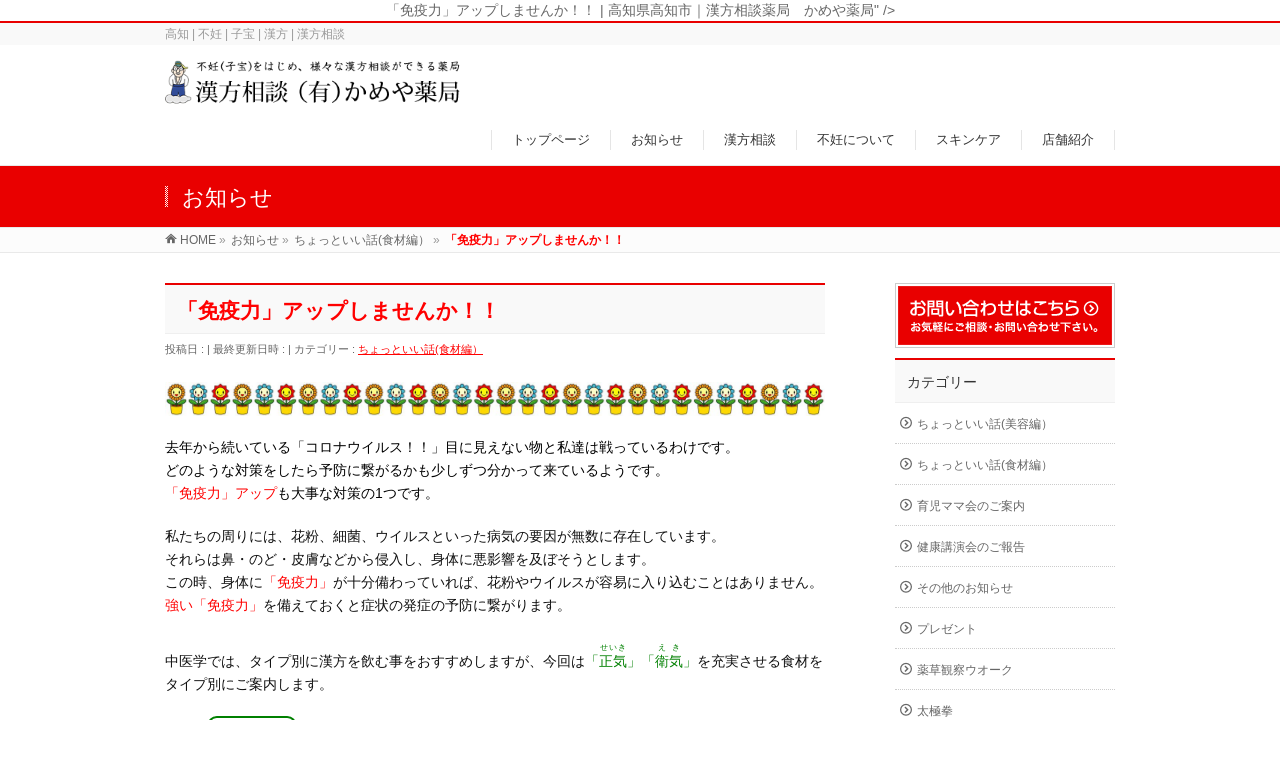

--- FILE ---
content_type: text/html; charset=UTF-8
request_url: https://kameya8.com/archives/7609
body_size: 48296
content:
<!DOCTYPE html> <!--[if IE]><meta http-equiv="X-UA-Compatible" content="IE=Edge"> <![endif]--><html xmlns:fb="https://ogp.me/ns/fb#" lang="ja"><head><meta charset="UTF-8" /><title>「免疫力」アップしませんか！！ | 高知県高知市｜漢方相談薬局　かめや薬局</title><link rel="start" href="https://kameya8.com" title="HOME" /><meta id="viewport" name="viewport" content="width=device-width, initial-scale=1"><meta name='robots' content='max-image-preview:large' /><meta name="keywords" content="高知,不妊,子宝,漢方,漢方薬局" /><link rel='dns-prefetch' href='//html5shiv.googlecode.com' /><link rel='dns-prefetch' href='//maxcdn.bootstrapcdn.com' /><link rel='dns-prefetch' href='//fonts.googleapis.com' /><link rel="alternate" type="application/rss+xml" title="高知県高知市｜漢方相談薬局　かめや薬局 &raquo; フィード" href="https://kameya8.com/feed" /><link rel="alternate" type="application/rss+xml" title="高知県高知市｜漢方相談薬局　かめや薬局 &raquo; コメントフィード" href="https://kameya8.com/comments/feed" /><link rel="alternate" type="application/rss+xml" title="高知県高知市｜漢方相談薬局　かめや薬局 &raquo; 「免疫力」アップしませんか！！ のコメントのフィード" href="https://kameya8.com/archives/7609/feed" /><meta name="description" content="去年から続いている「コロナウイルス！！」目に見えない物と私達は戦っているわけです。どのような対策をしたら予防に繋がるかも少しずつ分かって来ているようです。「免疫力」アップも大事な対策の1つです。私たちの周りには、花粉、細菌、ウイルスといった病気の要因が無数に存在しています。それらは鼻・のど・皮膚などから侵入し、身体に悪影響を及ぼそうとします。この時、身体に「免疫力」が十分備わっていれば、花粉やウイルスが容易に入り込むことはありません。強い「" /> <script defer src="[data-uri]"></script> <style type="text/css">img.wp-smiley,
img.emoji {
	display: inline !important;
	border: none !important;
	box-shadow: none !important;
	height: 1em !important;
	width: 1em !important;
	margin: 0 0.07em !important;
	vertical-align: -0.1em !important;
	background: none !important;
	padding: 0 !important;
}</style><link rel='stylesheet' id='wp-block-library-css' href='https://kameya8.com/wp/wp-includes/css/dist/block-library/style.min.css' type='text/css' media='all' /><link rel='stylesheet' id='classic-theme-styles-css' href='https://kameya8.com/wp/wp-includes/css/classic-themes.min.css' type='text/css' media='all' /><style id='global-styles-inline-css' type='text/css'>body{--wp--preset--color--black: #000000;--wp--preset--color--cyan-bluish-gray: #abb8c3;--wp--preset--color--white: #ffffff;--wp--preset--color--pale-pink: #f78da7;--wp--preset--color--vivid-red: #cf2e2e;--wp--preset--color--luminous-vivid-orange: #ff6900;--wp--preset--color--luminous-vivid-amber: #fcb900;--wp--preset--color--light-green-cyan: #7bdcb5;--wp--preset--color--vivid-green-cyan: #00d084;--wp--preset--color--pale-cyan-blue: #8ed1fc;--wp--preset--color--vivid-cyan-blue: #0693e3;--wp--preset--color--vivid-purple: #9b51e0;--wp--preset--gradient--vivid-cyan-blue-to-vivid-purple: linear-gradient(135deg,rgba(6,147,227,1) 0%,rgb(155,81,224) 100%);--wp--preset--gradient--light-green-cyan-to-vivid-green-cyan: linear-gradient(135deg,rgb(122,220,180) 0%,rgb(0,208,130) 100%);--wp--preset--gradient--luminous-vivid-amber-to-luminous-vivid-orange: linear-gradient(135deg,rgba(252,185,0,1) 0%,rgba(255,105,0,1) 100%);--wp--preset--gradient--luminous-vivid-orange-to-vivid-red: linear-gradient(135deg,rgba(255,105,0,1) 0%,rgb(207,46,46) 100%);--wp--preset--gradient--very-light-gray-to-cyan-bluish-gray: linear-gradient(135deg,rgb(238,238,238) 0%,rgb(169,184,195) 100%);--wp--preset--gradient--cool-to-warm-spectrum: linear-gradient(135deg,rgb(74,234,220) 0%,rgb(151,120,209) 20%,rgb(207,42,186) 40%,rgb(238,44,130) 60%,rgb(251,105,98) 80%,rgb(254,248,76) 100%);--wp--preset--gradient--blush-light-purple: linear-gradient(135deg,rgb(255,206,236) 0%,rgb(152,150,240) 100%);--wp--preset--gradient--blush-bordeaux: linear-gradient(135deg,rgb(254,205,165) 0%,rgb(254,45,45) 50%,rgb(107,0,62) 100%);--wp--preset--gradient--luminous-dusk: linear-gradient(135deg,rgb(255,203,112) 0%,rgb(199,81,192) 50%,rgb(65,88,208) 100%);--wp--preset--gradient--pale-ocean: linear-gradient(135deg,rgb(255,245,203) 0%,rgb(182,227,212) 50%,rgb(51,167,181) 100%);--wp--preset--gradient--electric-grass: linear-gradient(135deg,rgb(202,248,128) 0%,rgb(113,206,126) 100%);--wp--preset--gradient--midnight: linear-gradient(135deg,rgb(2,3,129) 0%,rgb(40,116,252) 100%);--wp--preset--duotone--dark-grayscale: url('#wp-duotone-dark-grayscale');--wp--preset--duotone--grayscale: url('#wp-duotone-grayscale');--wp--preset--duotone--purple-yellow: url('#wp-duotone-purple-yellow');--wp--preset--duotone--blue-red: url('#wp-duotone-blue-red');--wp--preset--duotone--midnight: url('#wp-duotone-midnight');--wp--preset--duotone--magenta-yellow: url('#wp-duotone-magenta-yellow');--wp--preset--duotone--purple-green: url('#wp-duotone-purple-green');--wp--preset--duotone--blue-orange: url('#wp-duotone-blue-orange');--wp--preset--font-size--small: 13px;--wp--preset--font-size--medium: 20px;--wp--preset--font-size--large: 36px;--wp--preset--font-size--x-large: 42px;--wp--preset--spacing--20: 0.44rem;--wp--preset--spacing--30: 0.67rem;--wp--preset--spacing--40: 1rem;--wp--preset--spacing--50: 1.5rem;--wp--preset--spacing--60: 2.25rem;--wp--preset--spacing--70: 3.38rem;--wp--preset--spacing--80: 5.06rem;--wp--preset--shadow--natural: 6px 6px 9px rgba(0, 0, 0, 0.2);--wp--preset--shadow--deep: 12px 12px 50px rgba(0, 0, 0, 0.4);--wp--preset--shadow--sharp: 6px 6px 0px rgba(0, 0, 0, 0.2);--wp--preset--shadow--outlined: 6px 6px 0px -3px rgba(255, 255, 255, 1), 6px 6px rgba(0, 0, 0, 1);--wp--preset--shadow--crisp: 6px 6px 0px rgba(0, 0, 0, 1);}:where(.is-layout-flex){gap: 0.5em;}body .is-layout-flow > .alignleft{float: left;margin-inline-start: 0;margin-inline-end: 2em;}body .is-layout-flow > .alignright{float: right;margin-inline-start: 2em;margin-inline-end: 0;}body .is-layout-flow > .aligncenter{margin-left: auto !important;margin-right: auto !important;}body .is-layout-constrained > .alignleft{float: left;margin-inline-start: 0;margin-inline-end: 2em;}body .is-layout-constrained > .alignright{float: right;margin-inline-start: 2em;margin-inline-end: 0;}body .is-layout-constrained > .aligncenter{margin-left: auto !important;margin-right: auto !important;}body .is-layout-constrained > :where(:not(.alignleft):not(.alignright):not(.alignfull)){max-width: var(--wp--style--global--content-size);margin-left: auto !important;margin-right: auto !important;}body .is-layout-constrained > .alignwide{max-width: var(--wp--style--global--wide-size);}body .is-layout-flex{display: flex;}body .is-layout-flex{flex-wrap: wrap;align-items: center;}body .is-layout-flex > *{margin: 0;}:where(.wp-block-columns.is-layout-flex){gap: 2em;}.has-black-color{color: var(--wp--preset--color--black) !important;}.has-cyan-bluish-gray-color{color: var(--wp--preset--color--cyan-bluish-gray) !important;}.has-white-color{color: var(--wp--preset--color--white) !important;}.has-pale-pink-color{color: var(--wp--preset--color--pale-pink) !important;}.has-vivid-red-color{color: var(--wp--preset--color--vivid-red) !important;}.has-luminous-vivid-orange-color{color: var(--wp--preset--color--luminous-vivid-orange) !important;}.has-luminous-vivid-amber-color{color: var(--wp--preset--color--luminous-vivid-amber) !important;}.has-light-green-cyan-color{color: var(--wp--preset--color--light-green-cyan) !important;}.has-vivid-green-cyan-color{color: var(--wp--preset--color--vivid-green-cyan) !important;}.has-pale-cyan-blue-color{color: var(--wp--preset--color--pale-cyan-blue) !important;}.has-vivid-cyan-blue-color{color: var(--wp--preset--color--vivid-cyan-blue) !important;}.has-vivid-purple-color{color: var(--wp--preset--color--vivid-purple) !important;}.has-black-background-color{background-color: var(--wp--preset--color--black) !important;}.has-cyan-bluish-gray-background-color{background-color: var(--wp--preset--color--cyan-bluish-gray) !important;}.has-white-background-color{background-color: var(--wp--preset--color--white) !important;}.has-pale-pink-background-color{background-color: var(--wp--preset--color--pale-pink) !important;}.has-vivid-red-background-color{background-color: var(--wp--preset--color--vivid-red) !important;}.has-luminous-vivid-orange-background-color{background-color: var(--wp--preset--color--luminous-vivid-orange) !important;}.has-luminous-vivid-amber-background-color{background-color: var(--wp--preset--color--luminous-vivid-amber) !important;}.has-light-green-cyan-background-color{background-color: var(--wp--preset--color--light-green-cyan) !important;}.has-vivid-green-cyan-background-color{background-color: var(--wp--preset--color--vivid-green-cyan) !important;}.has-pale-cyan-blue-background-color{background-color: var(--wp--preset--color--pale-cyan-blue) !important;}.has-vivid-cyan-blue-background-color{background-color: var(--wp--preset--color--vivid-cyan-blue) !important;}.has-vivid-purple-background-color{background-color: var(--wp--preset--color--vivid-purple) !important;}.has-black-border-color{border-color: var(--wp--preset--color--black) !important;}.has-cyan-bluish-gray-border-color{border-color: var(--wp--preset--color--cyan-bluish-gray) !important;}.has-white-border-color{border-color: var(--wp--preset--color--white) !important;}.has-pale-pink-border-color{border-color: var(--wp--preset--color--pale-pink) !important;}.has-vivid-red-border-color{border-color: var(--wp--preset--color--vivid-red) !important;}.has-luminous-vivid-orange-border-color{border-color: var(--wp--preset--color--luminous-vivid-orange) !important;}.has-luminous-vivid-amber-border-color{border-color: var(--wp--preset--color--luminous-vivid-amber) !important;}.has-light-green-cyan-border-color{border-color: var(--wp--preset--color--light-green-cyan) !important;}.has-vivid-green-cyan-border-color{border-color: var(--wp--preset--color--vivid-green-cyan) !important;}.has-pale-cyan-blue-border-color{border-color: var(--wp--preset--color--pale-cyan-blue) !important;}.has-vivid-cyan-blue-border-color{border-color: var(--wp--preset--color--vivid-cyan-blue) !important;}.has-vivid-purple-border-color{border-color: var(--wp--preset--color--vivid-purple) !important;}.has-vivid-cyan-blue-to-vivid-purple-gradient-background{background: var(--wp--preset--gradient--vivid-cyan-blue-to-vivid-purple) !important;}.has-light-green-cyan-to-vivid-green-cyan-gradient-background{background: var(--wp--preset--gradient--light-green-cyan-to-vivid-green-cyan) !important;}.has-luminous-vivid-amber-to-luminous-vivid-orange-gradient-background{background: var(--wp--preset--gradient--luminous-vivid-amber-to-luminous-vivid-orange) !important;}.has-luminous-vivid-orange-to-vivid-red-gradient-background{background: var(--wp--preset--gradient--luminous-vivid-orange-to-vivid-red) !important;}.has-very-light-gray-to-cyan-bluish-gray-gradient-background{background: var(--wp--preset--gradient--very-light-gray-to-cyan-bluish-gray) !important;}.has-cool-to-warm-spectrum-gradient-background{background: var(--wp--preset--gradient--cool-to-warm-spectrum) !important;}.has-blush-light-purple-gradient-background{background: var(--wp--preset--gradient--blush-light-purple) !important;}.has-blush-bordeaux-gradient-background{background: var(--wp--preset--gradient--blush-bordeaux) !important;}.has-luminous-dusk-gradient-background{background: var(--wp--preset--gradient--luminous-dusk) !important;}.has-pale-ocean-gradient-background{background: var(--wp--preset--gradient--pale-ocean) !important;}.has-electric-grass-gradient-background{background: var(--wp--preset--gradient--electric-grass) !important;}.has-midnight-gradient-background{background: var(--wp--preset--gradient--midnight) !important;}.has-small-font-size{font-size: var(--wp--preset--font-size--small) !important;}.has-medium-font-size{font-size: var(--wp--preset--font-size--medium) !important;}.has-large-font-size{font-size: var(--wp--preset--font-size--large) !important;}.has-x-large-font-size{font-size: var(--wp--preset--font-size--x-large) !important;}
.wp-block-navigation a:where(:not(.wp-element-button)){color: inherit;}
:where(.wp-block-columns.is-layout-flex){gap: 2em;}
.wp-block-pullquote{font-size: 1.5em;line-height: 1.6;}</style><link rel='stylesheet' id='contact-form-7-css' href='https://kameya8.com/wp/wp-content/cache/autoptimize/autoptimize_single_5ad1cfa3f5175f627385651790ed0bbd.php' type='text/css' media='all' /><link rel='stylesheet' id='Biz_Vektor_common_style-css' href='https://kameya8.com/wp/wp-content/cache/autoptimize/autoptimize_single_88eb94bb25419a0edd78bf73108c9c8f.php' type='text/css' media='all' /><link rel='stylesheet' id='Biz_Vektor_Design_style-css' href='https://kameya8.com/wp/wp-content/cache/autoptimize/autoptimize_single_d899ffe95f2dbc55bf31d6fff92e3b31.php' type='text/css' media='all' /><link rel='stylesheet' id='Biz_Vektor_plugin_sns_style-css' href='https://kameya8.com/wp/wp-content/cache/autoptimize/autoptimize_single_822891ec0529bbb12bcf3db3d4f81dca.php' type='text/css' media='all' /><link rel='stylesheet' id='Biz_Vektor_add_font_awesome-css' href='//maxcdn.bootstrapcdn.com/font-awesome/4.3.0/css/font-awesome.min.css' type='text/css' media='all' /><link rel='stylesheet' id='Biz_Vektor_add_web_fonts-css' href='//fonts.googleapis.com/css?family=Droid+Sans%3A700%7CLato%3A900%7CAnton' type='text/css' media='all' /><link rel='stylesheet' id='tablepress-default-css' href='https://kameya8.com/wp/wp-content/cache/autoptimize/autoptimize_single_605682d15b905afcca53b93514fbaeca.php' type='text/css' media='all' /> <script defer type='text/javascript' src='https://kameya8.com/wp/wp-includes/js/jquery/jquery.min.js' id='jquery-core-js'></script> <script defer type='text/javascript' src='https://kameya8.com/wp/wp-includes/js/jquery/jquery-migrate.min.js' id='jquery-migrate-js'></script> <script type='text/javascript' src='//html5shiv.googlecode.com/svn/trunk/html5.js' id='html5shiv-js'></script> <link rel="https://api.w.org/" href="https://kameya8.com/wp-json/" /><link rel="alternate" type="application/json" href="https://kameya8.com/wp-json/wp/v2/posts/7609" /><link rel="EditURI" type="application/rsd+xml" title="RSD" href="https://kameya8.com/wp/xmlrpc.php?rsd" /><link rel="wlwmanifest" type="application/wlwmanifest+xml" href="https://kameya8.com/wp/wp-includes/wlwmanifest.xml" /><link rel="canonical" href="https://kameya8.com/archives/7609" /><link rel='shortlink' href='https://kameya8.com/?p=7609' /><link rel="alternate" type="application/json+oembed" href="https://kameya8.com/wp-json/oembed/1.0/embed?url=https%3A%2F%2Fkameya8.com%2Farchives%2F7609" /><link rel="alternate" type="text/xml+oembed" href="https://kameya8.com/wp-json/oembed/1.0/embed?url=https%3A%2F%2Fkameya8.com%2Farchives%2F7609&#038;format=xml" /><meta property="og:site_name" content="高知県高知市｜漢方相談薬局　かめや薬局" /><meta property="og:url" content="https://kameya8.com/archives/7609" /><meta property="fb:app_id" content="" /><meta property="og:type" content="article" /><meta property="og:title" content="<strong><span style="color: #FF0000">「免疫力」アップしませんか！！</span></strong> | 高知県高知市｜漢方相談薬局　かめや薬局" /><meta property="og:description" content="  去年から続いている「コロナウイルス！！」目に見えない物と私達は戦っているわけです。 どのような対策をしたら予防に繋がるかも少しずつ分かって来ているようです。 「免疫力」アップも大事な対策の1つです。  私たちの周りには、花粉、細菌、ウイルスといった病気の要因が無数に存在しています。 それらは鼻・のど・皮膚などから侵入し、身体に悪影響を及ぼそうとします。 この時、身体に「免疫力」が十分備わっていれば、花粉やウイルスが容易に入り込むことはありません。 強い「" /> <!--[if lte IE 8]><link rel="stylesheet" type="text/css" media="all" href="https://kameya8.com/wp/wp-content/themes/biz-vektor/design_skins/003/css/003_oldie.css" /> <![endif]--><link rel="pingback" href="https://kameya8.com/wp/xmlrpc.php" /><style type="text/css" id="custom-background-css">body.custom-background { background-color: #ffffff; }</style><style type="text/css">/*-------------------------------------------*/
/*	font
/*-------------------------------------------*/
h1,h2,h3,h4,h4,h5,h6,#header #site-title,#pageTitBnr #pageTitInner #pageTit,#content .leadTxt,#sideTower .localHead {font-family: "ヒラギノ角ゴ Pro W3","Hiragino Kaku Gothic Pro","メイリオ",Meiryo,Osaka,"ＭＳ Ｐゴシック","MS PGothic",sans-serif; }
#pageTitBnr #pageTitInner #pageTit { font-weight:lighter; }
#gMenu .menu li a strong {font-family: "ヒラギノ角ゴ Pro W3","Hiragino Kaku Gothic Pro","メイリオ",Meiryo,Osaka,"ＭＳ Ｐゴシック","MS PGothic",sans-serif; }</style><link rel="stylesheet" href="https://kameya8.com/wp/wp-content/cache/autoptimize/autoptimize_single_d164ed719dde2d5cfd857aba8c462037.php" type="text/css" media="all" /><style type="text/css">#content p { color: #111111; }</style></head><body class="post-template-default single single-post postid-7609 single-format-standard custom-background two-column right-sidebar"><div id="fb-root"></div><div id="wrap"> <!--[if lte IE 8]><div id="eradi_ie_box"><div class="alert_title">ご利用の Internet Exproler は古すぎます。</div><p>このウェブサイトはあなたがご利用の Internet Explorer をサポートしていないため、正しく表示・動作しません。<br /> 古い Internet Exproler はセキュリティーの問題があるため、新しいブラウザに移行する事が強く推奨されています。<br /> 最新の Internet Exproler を利用するか、<a href="https://www.google.co.jp/chrome/browser/index.html" target="_blank">Chrome</a> や <a href="https://www.mozilla.org/ja/firefox/new/" target="_blank">Firefox</a> など、より早くて快適なブラウザをご利用ください。</p></div> <![endif]--><div id="headerTop"><div class="innerBox"><div id="site-description">高知 | 不妊 | 子宝 | 漢方 | 漢方相談</div></div></div><div id="header"><div id="headerInner" class="innerBox"><div id="site-title"> <a href="https://kameya8.com/" title="高知県高知市｜漢方相談薬局　かめや薬局" rel="home"> <img src="https://kameya8.com/wp/wp-content/uploads/2016/04/logo.png" alt="高知県高知市｜漢方相談薬局　かめや薬局" /></a></div><div id="gMenu"><div id="gMenuInner" class="innerBox"><h3 class="assistive-text" onclick="showHide('header');"><span>MENU</span></h3><div class="skip-link screen-reader-text"> <a href="#content" title="メニューを飛ばす">メニューを飛ばす</a></div><div class="headMainMenu"><div class="menu-headernavigation-container"><ul id="menu-headernavigation" class="menu"><li id="menu-item-544" class="menu-item menu-item-type-post_type menu-item-object-page menu-item-home"><a href="https://kameya8.com/"><strong>トップページ</strong></a></li><li id="menu-item-541" class="menu-item menu-item-type-custom menu-item-object-custom menu-item-has-children"><a href="/info/"><strong>お知らせ</strong></a><ul class="sub-menu"><li id="menu-item-1367" class="menu-item menu-item-type-custom menu-item-object-custom"><a href="https://kameya8.com/archives/category/event">健康講演会のご案内</a></li><li id="menu-item-1559" class="menu-item menu-item-type-custom menu-item-object-custom"><a href="https://kameya8.com/archives/category/end">健康講演会のご報告</a></li><li id="menu-item-1368" class="menu-item menu-item-type-custom menu-item-object-custom"><a href="https://kameya8.com/archives/category/present">プレゼント</a></li><li id="menu-item-1883" class="menu-item menu-item-type-custom menu-item-object-custom"><a href="https://kameya8.com/archives/category/kanpou">ちょっといい話（漢方編）</a></li><li id="menu-item-1884" class="menu-item menu-item-type-custom menu-item-object-custom"><a href="https://kameya8.com/archives/category/biyo">ちょっといい話（美容編）</a></li><li id="menu-item-1885" class="menu-item menu-item-type-custom menu-item-object-custom"><a href="https://kameya8.com/archives/category/etc2">ちょっといい話（食材編）</a></li><li id="menu-item-5042" class="menu-item menu-item-type-custom menu-item-object-custom"><a href="https://kameya8.com/archives/category/mama">育児ママ会のご案内</a></li><li id="menu-item-1364" class="menu-item menu-item-type-custom menu-item-object-custom"><a href="https://kameya8.com/archives/category/taikyoku">太極拳</a></li><li id="menu-item-1369" class="menu-item menu-item-type-custom menu-item-object-custom"><a href="https://kameya8.com/archives/category/yakusou">薬草観察ウォーク</a></li><li id="menu-item-1365" class="menu-item menu-item-type-custom menu-item-object-custom"><a href="https://kameya8.com/archives/category/etc">その他のお知らせ</a></li></ul></li><li id="menu-item-584" class="menu-item menu-item-type-post_type menu-item-object-page"><a href="https://kameya8.com/kanpo"><strong>漢方相談</strong></a></li><li id="menu-item-540" class="menu-item menu-item-type-post_type menu-item-object-page menu-item-has-children"><a href="https://kameya8.com/funin"><strong>不妊について</strong></a><ul class="sub-menu"><li id="menu-item-710" class="menu-item menu-item-type-post_type menu-item-object-page"><a href="https://kameya8.com/funin/contents1">女性のからだは7の倍数で変化</a></li><li id="menu-item-725" class="menu-item menu-item-type-post_type menu-item-object-page"><a href="https://kameya8.com/funin/contents2">自分の体質をチェック</a></li><li id="menu-item-745" class="menu-item menu-item-type-post_type menu-item-object-page"><a href="https://kameya8.com/funin/contents4">体のリズムにあわせた周期調節法</a></li><li id="menu-item-744" class="menu-item menu-item-type-post_type menu-item-object-page"><a href="https://kameya8.com/funin/contents5">主なタイプ別「周期調節方」</a></li><li id="menu-item-746" class="menu-item menu-item-type-post_type menu-item-object-page"><a href="https://kameya8.com/funin/contents3">周期調節法とは？</a></li><li id="menu-item-743" class="menu-item menu-item-type-post_type menu-item-object-page"><a href="https://kameya8.com/funin/contents6">周期調節法Q&#038;A</a></li><li id="menu-item-1073" class="menu-item menu-item-type-post_type menu-item-object-page"><a href="https://kameya8.com/funin/dansei">男性不妊</a></li></ul></li><li id="menu-item-4929" class="menu-item menu-item-type-post_type menu-item-object-page"><a href="https://kameya8.com/skin"><strong>スキンケア</strong></a></li><li id="menu-item-546" class="menu-item menu-item-type-post_type menu-item-object-page"><a href="https://kameya8.com/shop"><strong>店舗紹介</strong></a></li></ul></div></div></div></div></div></div><div id="pageTitBnr"><div class="innerBox"><div id="pageTitInner"><div id="pageTit"> お知らせ</div></div></div></div><div id="panList"><div id="panListInner" class="innerBox"><ul><li id="panHome"><a href="https://kameya8.com"><span>HOME</span></a> &raquo;</li><li itemscope itemtype="http://data-vocabulary.org/Breadcrumb"><a href="https://www.kameya8.com/blog/" itemprop="url"><span itemprop="title">お知らせ</span></a> &raquo;</li><li itemscope itemtype="http://data-vocabulary.org/Breadcrumb"><a href="https://kameya8.com/archives/category/etc2" itemprop="url"><span itemprop="title">ちょっといい話(食材編）</span></a> &raquo;</li><li><span><strong><span style="color: #FF0000">「免疫力」アップしませんか！！</span></strong></span></li></ul></div></div><div id="main"><div id="container" class="innerBox"><div id="content" class="content"><div id="post-7609" class="post-7609 post type-post status-publish format-standard hentry category-etc2"><h1 class="entryPostTitle entry-title"><strong><span style="color: #FF0000">「免疫力」アップしませんか！！</span></strong></h1><div class="entry-meta"> <span class="published">投稿日 : </span> <span class="updated entry-meta-items">最終更新日時 : </span> <span class="vcard author entry-meta-items">投稿者 : <span class="fn">kameya</span></span> <span class="tags entry-meta-items">カテゴリー : <a href="https://kameya8.com/archives/category/etc2" rel="tag">ちょっといい話(食材編）</a></span></div><div class="entry-content post-content"><p><img decoding="async" class="alignnone wp-image-7619 size-full" src="https://kameya8.com/wp/wp-content/uploads/2021/02/ZM_11_11.jpg" alt="" width="2735" height="143" srcset="https://kameya8.com/wp/wp-content/uploads/2021/02/ZM_11_11.jpg 2735w, https://kameya8.com/wp/wp-content/uploads/2021/02/ZM_11_11-1500x78.jpg 1500w" sizes="(max-width: 2735px) 100vw, 2735px" /></p><p><span style="color: #000000;">去年から続いている「コロナウイルス！！」目に見えない物と私達は戦っているわけです。<br /> どのような対策をしたら予防に繋がるかも少しずつ分かって来ているようです。<br /> <span style="color: #ff0000;">「免疫力」アップ</span>も大事な対策の1つです。</span></p><p>私たちの周りには、花粉、細菌、ウイルスといった病気の要因が無数に存在しています。<br /> それらは鼻・のど・皮膚などから侵入し、身体に悪影響を及ぼそうとします。<br /> この時、身体に<span style="color: #ff0000;">「免疫力」</span>が十分備わっていれば、花粉やウイルスが容易に入り込むことはありません。<br /> <span style="color: #ff0000;">強い「免疫力」</span>を備えておくと症状の発症の予防に繋がります。</p><p>中医学では、タイプ別に漢方を飲む事をおすすめしますが、今回は<span style="color: #008000;">「<ruby>正気<rt><span style="font-size: 6pt;">せいき</span></rt></ruby><ruby></ruby>」「<ruby>衛気<rt><span style="font-size: 6pt;">えき</span></rt></ruby><ruby></ruby>」</span>を充実させる食材をタイプ別にご案内します。</p><p><span style="color: #ffffff;">・</span>　　<span style="color: #008000;"><span style="font-size: 18pt;"><ruby><rt><span style="font-size: 6pt;"><span style="font-size: 18pt;"><span style="border: 2px solid #008000; #ffffff; border-radius: 10px;">正気<span style="font-size: 6pt;">(せいき)　</span></span></span></span></rt></ruby></span></span>・・・体内の「気」「血」がバランスよく充実することで生み出されるエネルギーで<br /> <span style="color: #ffffff;">・</span>　　　　　　　　　　　　　　“生命力”のようなもの</p><p><span style="color: #ffffff;">・</span>　　<span style="color: #333333;"><span style="font-size: 18pt;"><ruby><rt><span style="font-size: 6pt;"><span style="font-size: 18pt;"><span style="border: 2px solid #008000; #ffffff; border-radius: 10px;"><span style="color: #008000;">衛気</span><span style="font-size: 6pt;"><span style="color: #008000;">(え　き)</span>　</span></span></span></span></rt></ruby></span></span>・・・皮膚の表面で身体を保護し、花粉やウイルスなどの侵入を防いでいる気。</p><p><span style="color: #ffffff;">・</span>　　　　              <img decoding="async" loading="lazy" class="alignnone wp-image-7620 size-full" style="font-size: 14.08px;" src="https://kameya8.com/wp/wp-content/uploads/2021/02/ZH_06_11-e1612508175115.jpg" alt="" width="200" height="292" /></p><p><span style="color: #0000ff;"><span style="font-size: 18pt;"><ruby><rt><span style="font-size: 6pt;"><span style="font-size: 18pt;"><span style="color: #ff0000;"><span style="color: #0000ff;"><span style="border: 2px solid #0000ff; #ffffff; border-radius: 10px;">寒</span><span style="font-size: 14.08px;">のタイプ</span></span></span><span style="color: #ff0000;"><br /> </span></span></span></rt></ruby></span></span><ruby></ruby><ruby><rt></rt></ruby></p><p><span style="color: #ffffff;">・</span>　　　寒さが残る春の始めに多くみられるタイプ。<br /> <span style="color: #ffffff;">・</span>　　　温かい飲食、入浴、適度な運動などを心がけ、身体を冷えから守ることが大切です。</p><p>身体を温め、冷えを発散させましょう。<br /> <span style="color: #ffffff;">・</span>　　　しそ、ねぎ、しょうが、三つ葉、春菊、シナモン、香菜など</p><p><img decoding="async" loading="lazy" class="alignnone wp-image-7638 size-full" src="https://kameya8.com/wp/wp-content/uploads/2021/02/67597aeff359771d807ee9d860ceaab6-e1612837832458.jpg" alt="" width="200" height="150" />　　　<img decoding="async" loading="lazy" class="alignnone wp-image-7622 size-full" src="https://kameya8.com/wp/wp-content/uploads/2021/02/SN133-e1612508404928.jpg" alt="" width="200" height="142" />　　　<img decoding="async" loading="lazy" class="alignnone wp-image-7623 size-full" src="https://kameya8.com/wp/wp-content/uploads/2021/02/a0204a84555ae1702985040885af37ff-e1612509476334.jpg" alt="" width="200" height="161" /></p><p><span style="color: #ff0000;"><span style="font-size: 18pt;"><ruby><rt><span style="font-size: 6pt;"><span style="font-size: 18pt;"><span style="color: #ff0000;"><span style="color: #ff0000;"><span style="border: 2px solid #ff0000; #ffffff; border-radius: 10px;">熱</span><span style="font-size: 14.08px;"><span style="color: #ff0000;">のタイプ</span></span></span></span></span></span></rt></ruby></span></span></p><p><span style="color: #ffffff;">・</span>　　　春の後半まで花粉症が長引いたり、熱っぽい症状が出ているタイプ。<br /> <span style="color: #ffffff;">・</span>　　　体の余分な熱を冷ましましょう。</p><p>体内の余分な水分を取り除きましょう。<br /> <span style="color: #ffffff;">・</span>　　　ミント、菊花茶、きゅうり、ごぼう、セロリ、菜の花、竹の子など</p><p><img decoding="async" loading="lazy" class="alignnone wp-image-7508 size-full" src="https://kameya8.com/wp/wp-content/uploads/2020/08/8fa94f5cac1919b120e13dd92769cf62-1-e1597386048790.jpg" alt="" width="200" height="150" />　　<img decoding="async" loading="lazy" class="alignnone wp-image-6264 size-full" src="https://kameya8.com/wp/wp-content/uploads/2019/06/SN093-e1560913122136.jpg" alt="" width="200" height="142" />　　<img decoding="async" loading="lazy" class="alignnone wp-image-7624 size-full" src="https://kameya8.com/wp/wp-content/uploads/2021/02/SN189-e1612509632461.jpg" alt="" width="200" height="142" /></p><p><span style="font-size: 18pt;"><ruby style="font-size: 24px;"><rt style="font-size: 24px;"><span style="font-size: 6pt; color: #008000;"><span style="font-size: 24px;"><span style="border: 2px solid #008000; #ffffff; border-radius: 10px;">湿</span></span></span><span style="font-size: 14.08px; color: #008000;">のタイプ</span></rt></ruby></span></p><p><span style="color: #ffffff;">・</span>　　  体内に「湿(余分な水分や汚れ)」が溜まっているタイプで、胃腸が弱い人、むくみやすい人に多く見られます。<br /> <span style="color: #ffffff;">・</span>　　　停滞した湿をすっきりと取り除き、胃腸の働きを整えましょう。</p><p>身体を温め、冷えを発散しましょう。<br /> <span style="color: #ffffff;">・</span>　　　しそ、どくだみ、はと麦、ふき、緑豆、もやし、きゅうりなど。</p><p><img decoding="async" loading="lazy" class="alignnone wp-image-6292 size-full" src="https://kameya8.com/wp/wp-content/uploads/2019/06/もやし-e1612510196679.jpg" alt="" width="200" height="150" />　　<img decoding="async" loading="lazy" class="alignnone wp-image-6297 size-full" src="https://kameya8.com/wp/wp-content/uploads/2019/06/ほうじはとむぎ３-e1560928169644.jpg" alt="" width="200" height="151" />　　<img decoding="async" loading="lazy" class="alignnone wp-image-7639 size-full" src="https://kameya8.com/wp/wp-content/uploads/2021/02/403c504fca3c70bb33b48f94d8c2ff96-e1612837877805.jpg" alt="" width="200" height="133" /></p><p>&nbsp;</p><p><span style="color: #ff00ff;"><strong style="font-size: 21.3333px;"><span style="border: 2px solid #ff00ff; #ffffff; border-radius: 10px;">　暮らしの養生　</span></strong></span></p><p><span style="color: #000000;"><span style="color: #ffffff;">・</span>　　🌸<b>朝の腹式呼吸を習慣に！<br /> <span style="color: #ffffff;">・</span>　　　 体内の陽気を充実させましょう。</b></span></p><p><span style="color: #000000;"><span style="color: #ffffff;">・</span>　　🌸<strong>辛いもの、油っこいもの、甘いもの、乳製品、酒は控えめに。</strong></span></p><p><span style="color: #ffffff;">・</span>　　🌸<b>食事は新鮮な野菜をたっぷり摂るよう心がけて。</b></p><p><span style="color: #ffffff;">・</span>　　🌸<b>夕方以降のカフェインを控え、質の良い睡眠を！</b></p><p><span style="color: #ffffff;">・</span>　　🌸<strong>外出時はマスク、めがねを！<br /> <span style="color: #ffffff;">・</span>　　　 帰宅時は室内へ入る前に玄関で花粉やウイルスを除去しましょう❣</strong></p><p><strong style="color: #000000; font-size: 14.08px;"><br /> あなたに合った漢方薬はご来店いただければ、症状・体質をお聞きしてお</strong><strong style="color: #000000; font-size: 14.08px;">選びさせていただきます。</strong></p><p><img decoding="async" loading="lazy" class="alignnone wp-image-5770 size-full" src="https://kameya8.com/wp/wp-content/uploads/2019/04/ZB_17_41.jpg" alt="" width="2759" height="184" srcset="https://kameya8.com/wp/wp-content/uploads/2019/04/ZB_17_41.jpg 2759w, https://kameya8.com/wp/wp-content/uploads/2019/04/ZB_17_41-1500x100.jpg 1500w" sizes="(max-width: 2759px) 100vw, 2759px" /></p><p style="text-align: left;"><span style="color: #ff0000;"><span style="color: #339966;"><strong><span style="color: #000000;"><span style="border-bottom-color: #ff0000; border-bottom-width: 3px; border-bottom-style: solid;">2月、3月、4月のミニ講演会はお休みします。今後の講演会につきましては、決まり次第ご案内いたします。</span></span></strong></span></span></p><p>今年も4月から太極拳開始予定です。詳しくは、後日ご案内いたします。</p><div class="entry-utility"></div></div><div id="nav-below" class="navigation"><div class="nav-previous"><a href="https://kameya8.com/archives/7532" rel="prev"><span class="meta-nav">&larr;</span> <strong><span style="color: #FF0000">＜乾いた肌にうるおいをプラス！ハリ肌を目指しましょう。＞</span></strong></a></div><div class="nav-next"><a href="https://kameya8.com/archives/7653" rel="next"><strong><span style="color: #FF0000">第165回　健康ミニ講演会（2021年5月27日)</span></strong> <span class="meta-nav">&rarr;</span></a></div></div></div><div id="comments"></div></div><div id="sideTower" class="sideTower"><ul><li class="sideBnr" id="sideContact"><a href="https://www.kameya8.com/shop"> <img src="https://kameya8.com/wp/wp-content/themes/biz-vektor/images/bnr_contact_ja.png" alt="メールでお問い合わせはこちら"> </a></li></ul><div class="sideWidget widget widget_categories" id="categories-3"><h3 class="localHead">カテゴリー</h3><ul><li class="cat-item cat-item-22"><a href="https://kameya8.com/archives/category/biyo">ちょっといい話(美容編）</a></li><li class="cat-item cat-item-23"><a href="https://kameya8.com/archives/category/etc2">ちょっといい話(食材編）</a></li><li class="cat-item cat-item-24"><a href="https://kameya8.com/archives/category/mama">育児ママ会のご案内</a></li><li class="cat-item cat-item-16"><a href="https://kameya8.com/archives/category/end">健康講演会のご報告</a></li><li class="cat-item cat-item-17"><a href="https://kameya8.com/archives/category/etc">その他のお知らせ</a></li><li class="cat-item cat-item-18"><a href="https://kameya8.com/archives/category/present">プレゼント</a></li><li class="cat-item cat-item-19"><a href="https://kameya8.com/archives/category/yakusou">薬草観察ウオーク</a></li><li class="cat-item cat-item-20"><a href="https://kameya8.com/archives/category/taikyoku">太極拳</a></li><li class="cat-item cat-item-21"><a href="https://kameya8.com/archives/category/kanpou">ちょっといい話(漢方編）</a></li><li class="cat-item cat-item-3"><a href="https://kameya8.com/archives/category/event">健康講演会のご案内</a></li></ul></div><div class="sideWidget widget widget_recent_entries" id="recent-posts-3"><h3 class="localHead">最近の投稿</h3><ul><li> <a href="https://kameya8.com/archives/10432"><strong><span style="color: #228b22;">【NEW!!】<span style="color: #FF0000">第194回　漢方健康ミニ講演会のご報告</span></strong></a></li><li> <a href="https://kameya8.com/archives/10366"><strong><span style="color: #228b22;">【NEW!!】<span style="color: #FF0000">第193回　漢方健康ミニ講演会のご報告</span></strong></a></li><li> <a href="https://kameya8.com/archives/10359"><strong><span style="color: #228b22;">【NEW!!】<strong><span style="color: #FF0000">第195回　健康ミニ講演会（2026年2月26日)</span></strong></a></li><li> <a href="https://kameya8.com/archives/10341">第192回 健康ミニ講演会のご報告</span></strong></a></li><li> <a href="https://kameya8.com/archives/10334"><strong><span style="color: #228b22;">【NEW!!】<strong><span style="color: #FF0000">第194回　漢方健康ミニ講演会（2025年12月2日)</a></li></ul></div></div></div></div><div id="back-top"> <a href="#wrap"> <img id="pagetop" src="https://kameya8.com/wp/wp-content/themes/biz-vektor/js/res-vektor/images/footer_pagetop.png" alt="PAGETOP" /> </a></div><div id="footerSection"><div id="pagetop"><div id="pagetopInner" class="innerBox"> <a href="#wrap">PAGETOP</a></div></div><div id="footMenu"><div id="footMenuInner" class="innerBox"><div class="menu-headernavigation-container"><ul id="menu-headernavigation-2" class="menu"><li id="menu-item-544" class="menu-item menu-item-type-post_type menu-item-object-page menu-item-home menu-item-544"><a href="https://kameya8.com/">トップページ</a></li><li id="menu-item-541" class="menu-item menu-item-type-custom menu-item-object-custom menu-item-has-children menu-item-541"><a href="/info/">お知らせ</a><ul class="sub-menu"><li id="menu-item-1367" class="menu-item menu-item-type-custom menu-item-object-custom menu-item-1367"><a href="https://kameya8.com/archives/category/event">健康講演会のご案内</a></li><li id="menu-item-1559" class="menu-item menu-item-type-custom menu-item-object-custom menu-item-1559"><a href="https://kameya8.com/archives/category/end">健康講演会のご報告</a></li><li id="menu-item-1368" class="menu-item menu-item-type-custom menu-item-object-custom menu-item-1368"><a href="https://kameya8.com/archives/category/present">プレゼント</a></li><li id="menu-item-1883" class="menu-item menu-item-type-custom menu-item-object-custom menu-item-1883"><a href="https://kameya8.com/archives/category/kanpou">ちょっといい話（漢方編）</a></li><li id="menu-item-1884" class="menu-item menu-item-type-custom menu-item-object-custom menu-item-1884"><a href="https://kameya8.com/archives/category/biyo">ちょっといい話（美容編）</a></li><li id="menu-item-1885" class="menu-item menu-item-type-custom menu-item-object-custom menu-item-1885"><a href="https://kameya8.com/archives/category/etc2">ちょっといい話（食材編）</a></li><li id="menu-item-5042" class="menu-item menu-item-type-custom menu-item-object-custom menu-item-5042"><a href="https://kameya8.com/archives/category/mama">育児ママ会のご案内</a></li><li id="menu-item-1364" class="menu-item menu-item-type-custom menu-item-object-custom menu-item-1364"><a href="https://kameya8.com/archives/category/taikyoku">太極拳</a></li><li id="menu-item-1369" class="menu-item menu-item-type-custom menu-item-object-custom menu-item-1369"><a href="https://kameya8.com/archives/category/yakusou">薬草観察ウォーク</a></li><li id="menu-item-1365" class="menu-item menu-item-type-custom menu-item-object-custom menu-item-1365"><a href="https://kameya8.com/archives/category/etc">その他のお知らせ</a></li></ul></li><li id="menu-item-584" class="menu-item menu-item-type-post_type menu-item-object-page menu-item-584"><a href="https://kameya8.com/kanpo">漢方相談</a></li><li id="menu-item-540" class="menu-item menu-item-type-post_type menu-item-object-page menu-item-has-children menu-item-540"><a href="https://kameya8.com/funin">不妊について</a><ul class="sub-menu"><li id="menu-item-710" class="menu-item menu-item-type-post_type menu-item-object-page menu-item-710"><a href="https://kameya8.com/funin/contents1">女性のからだは7の倍数で変化</a></li><li id="menu-item-725" class="menu-item menu-item-type-post_type menu-item-object-page menu-item-725"><a href="https://kameya8.com/funin/contents2">自分の体質をチェック</a></li><li id="menu-item-745" class="menu-item menu-item-type-post_type menu-item-object-page menu-item-745"><a href="https://kameya8.com/funin/contents4">体のリズムにあわせた周期調節法</a></li><li id="menu-item-744" class="menu-item menu-item-type-post_type menu-item-object-page menu-item-744"><a href="https://kameya8.com/funin/contents5">主なタイプ別「周期調節方」</a></li><li id="menu-item-746" class="menu-item menu-item-type-post_type menu-item-object-page menu-item-746"><a href="https://kameya8.com/funin/contents3">周期調節法とは？</a></li><li id="menu-item-743" class="menu-item menu-item-type-post_type menu-item-object-page menu-item-743"><a href="https://kameya8.com/funin/contents6">周期調節法Q&#038;A</a></li><li id="menu-item-1073" class="menu-item menu-item-type-post_type menu-item-object-page menu-item-1073"><a href="https://kameya8.com/funin/dansei">男性不妊</a></li></ul></li><li id="menu-item-4929" class="menu-item menu-item-type-post_type menu-item-object-page menu-item-4929"><a href="https://kameya8.com/skin">スキンケア</a></li><li id="menu-item-546" class="menu-item menu-item-type-post_type menu-item-object-page menu-item-546"><a href="https://kameya8.com/shop">店舗紹介</a></li></ul></div></div></div><div id="footer"><div id="footerInner" class="innerBox"><dl id="footerOutline"><dt><img src="https://kameya8.com/wp/wp-content/uploads/2016/04/logo_foot.png" alt="不妊（子宝）をはじめ、様々な漢方相談ができる （有）かめや薬局" /></dt><dd> 〒780-0967 高知県高知市福井東町35-11 <br /> TEL：<a href="tel:088-823-8687">088-823-8687</a></dd></dl><div id="footerSiteMap"><div class="menu-footersitemap-container"><ul id="menu-footersitemap" class="menu"><li id="menu-item-587" class="menu-item menu-item-type-post_type menu-item-object-page menu-item-587"><a href="https://kameya8.com/privacy">プライバシーポリシー</a></li><li id="menu-item-588" class="menu-item menu-item-type-post_type menu-item-object-page menu-item-588"><a href="https://kameya8.com/sitemap-page">サイトマップ</a></li></ul></div></div></div></div><div id="siteBottom"><div id="siteBottomInner" class="innerBox"><div id="copy">Copyright &copy; <a href="https://kameya8.com/" rel="home">不妊（子宝）をはじめ、様々な漢方相談ができる （有）かめや薬局</a> All Rights Reserved.</div></div></div></div></div>  <script defer id="contact-form-7-js-extra" src="[data-uri]"></script> <script defer type='text/javascript' src='https://kameya8.com/wp/wp-content/cache/autoptimize/autoptimize_single_1534f06aa2b1b721a45372f8238e2461.php' id='contact-form-7-js'></script> <script defer type='text/javascript' src='https://kameya8.com/wp/wp-includes/js/comment-reply.min.js' id='comment-reply-js'></script> <script defer id="biz-vektor-min-js-js-extra" src="[data-uri]"></script> <script type='text/javascript' src='https://kameya8.com/wp/wp-content/themes/biz-vektor/js/biz-vektor-min.js' defer='defer' id='biz-vektor-min-js-js'></script> </body></html>

--- FILE ---
content_type: text/css; charset=utf-8
request_url: https://kameya8.com/wp/wp-content/cache/autoptimize/autoptimize_single_d899ffe95f2dbc55bf31d6fff92e3b31.php
body_size: 9027
content:
@charset "UTF-8";@font-face{font-family:'vektor_kado_icons';src:url(//kameya8.com/wp/wp-content/themes/biz-vektor/design_skins/003/css/fonts/vektor_kado_icons.eot);src:url(//kameya8.com/wp/wp-content/themes/biz-vektor/design_skins/003/css/fonts/vektor_kado_icons.eot?#iefix) format("embedded-opentype"),url(//kameya8.com/wp/wp-content/themes/biz-vektor/design_skins/003/css/fonts/vektor_kado_icons.woff) format("woff"),url(//kameya8.com/wp/wp-content/themes/biz-vektor/design_skins/003/css/fonts/vektor_kado_icons.ttf) format("truetype"),url(//kameya8.com/wp/wp-content/themes/biz-vektor/design_skins/003/css/fonts/vektor_kado_icons.svg#vektor_kado_icons) format("svg");font-weight:400;font-style:normal}[data-icon]:before{font-family:'vektor_kado_icons';content:attr(data-icon);speak:none;font-weight:400;font-variant:normal;text-transform:none;line-height:1;-webkit-font-smoothing:antialiased}.icon-vk_kado_waku_tel_01,.icon-vk_kado_waku_rss_01,.icon-vk_kado_waku_menu_01,.icon-vk_kado_waku_close_01,.icon-vk_kado_nuri_rss_01,.icon-vk_kado_nuri_arrow_01_right,.icon-vk_kado_nashi_tel_01,.icon-vk_kado_nashi_menu_01,.icon-vk_kado_nashi_close_01,.icon-vk_kado_full_tri_01_right_bottom,.icon-vk_kado_full_home_01,.icon-vk_full_rss_01,.icon-vk_kado_nashi_arrow_01_top,.icon-vk_kado_nashi_arrow_01_right,.icon-vk_kado_nashi_arrow_01_left,.icon-vk_kado_nashi_arrow_01_bottom,.icon-vk_kado_wakumaru_arrow_01_top,.icon-vk_kado_wakumaru_arrow_01_right,.icon-vk_kado_wakumaru_arrow_01_left,.icon-vk_kado_wakumaru_arrow_01_bottom,.icon-vk_kado_waku_arrow_01_top,.icon-vk_kado_waku_arrow_01_right,.icon-vk_kado_waku_arrow_01_left,.icon-vk_kado_waku_arrow_01_bottom,.icon-vk_kado_nurimaru_arrow_01_top,.icon-vk_kado_nurimaru_arrow_01_right,.icon-vk_kado_nurimaru_arrow_01_left,.icon-vk_kado_nurimaru_arrow_01_bottom,.icon-vk_kado_nuri_arrow_01_top,.icon-vk_kado_nuri_arrow_01_right-2,.icon-vk_kado_nuri_arrow_01_left,.icon-vk_kado_nuri_arrow_01_bottom,.icon-vk_kado_full_arrow_01_top,.icon-vk_kado_full_arrow_01_right,.icon-vk_kado_full_arrow_01_left,.icon-vk_kado_full_arrow_01_bottom{font-family:'vektor_kado_icons';speak:none;font-style:normal;font-weight:400;font-variant:normal;text-transform:none;line-height:1;-webkit-font-smoothing:antialiased}.icon-vk_kado_waku_tel_01:before{content:"\21"}.icon-vk_kado_waku_rss_01:before{content:"\22"}.icon-vk_kado_waku_menu_01:before{content:"\23"}.icon-vk_kado_waku_close_01:before{content:"\24"}.icon-vk_kado_nuri_rss_01:before{content:"\26"}.icon-vk_kado_nuri_arrow_01_right:before{content:"\27"}.icon-vk_kado_nashi_tel_01:before{content:"\28"}.icon-vk_kado_nashi_menu_01:before{content:"\29"}.icon-vk_kado_nashi_close_01:before{content:"\2a"}.icon-vk_kado_full_tri_01_right_bottom:before{content:"\2c"}.icon-vk_kado_full_home_01:before{content:"\2d"}.icon-vk_full_rss_01:before{content:"\2f"}.icon-vk_kado_nashi_arrow_01_top:before{content:"\25"}.icon-vk_kado_nashi_arrow_01_right:before{content:"\2b"}.icon-vk_kado_nashi_arrow_01_left:before{content:"\2e"}.icon-vk_kado_nashi_arrow_01_bottom:before{content:"\30"}.icon-vk_kado_wakumaru_arrow_01_top:before{content:"\31"}.icon-vk_kado_wakumaru_arrow_01_right:before{content:"\32"}.icon-vk_kado_wakumaru_arrow_01_left:before{content:"\33"}.icon-vk_kado_wakumaru_arrow_01_bottom:before{content:"\34"}.icon-vk_kado_waku_arrow_01_top:before{content:"\35"}.icon-vk_kado_waku_arrow_01_right:before{content:"\36"}.icon-vk_kado_waku_arrow_01_left:before{content:"\37"}.icon-vk_kado_waku_arrow_01_bottom:before{content:"\38"}.icon-vk_kado_nurimaru_arrow_01_top:before{content:"\39"}.icon-vk_kado_nurimaru_arrow_01_right:before{content:"\3a"}.icon-vk_kado_nurimaru_arrow_01_left:before{content:"\3b"}.icon-vk_kado_nurimaru_arrow_01_bottom:before{content:"\3c"}.icon-vk_kado_nuri_arrow_01_top:before{content:"\3d"}.icon-vk_kado_nuri_arrow_01_right-2:before{content:"\3e"}.icon-vk_kado_nuri_arrow_01_left:before{content:"\3f"}.icon-vk_kado_nuri_arrow_01_bottom:before{content:"\40"}.icon-vk_kado_full_arrow_01_top:before{content:"\41"}.icon-vk_kado_full_arrow_01_right:before{content:"\42"}.icon-vk_kado_full_arrow_01_left:before{content:"\43"}.icon-vk_kado_full_arrow_01_bottom:before{content:"\44"}*{margin:0;padding:0;font-size:100%}ul,ol{list-style:none}body,h1,h2,h3,h4,h5,p,ul,ol,li,dl,dt,dd,table,form,input{margin:0;padding:0}th{font-weight:lighter}img{border:none;vertical-align:bottom}body{color:#666;text-align:center;font-family:"ヒラギノ角ゴ Pro W3","Hiragino Kaku Gothic Pro",Osaka,"ＭＳ Ｐゴシック","MS PGothic",sans-serif}body{font-size:87.5%;line-height:150%;-webkit-text-size-adjust:100%}dt{font-weight:700}strong{font-weight:700}pre{background:#f7f7f7;color:#222;line-height:18px;margin-bottom:18px;padding:1.5em}sup,sub{height:0;line-height:1;position:relative;vertical-align:baseline}sup{bottom:1ex}sub{top:.5ex}a{overflow:hidden;color:#666}a:hover,a:active{color:#c00}.adminEdit{clear:both;float:none;display:block;overflow:hidden;padding:0 0 20px}.assistive-text{display:none}input[type=text],input[type=email],input[type=password],select,textarea{background:#f9f9f9;border:1px solid #e5e5e5;padding:4px;box-shadow:inset 1px 1px 1px rgba(0,0,0,.1);-moz-box-shadow:inset 1px 1px 1px rgba(0,0,0,.1);-webkit-box-shadow:inset 1px 1px 1px rgba(0,0,0,.1)}input[type=radio],input[type=checkbox]{margin-right:.5em;margin-left:.5em}#searchform input[type=submit],p.form-submit input[type=submit],form#searchform input#searchsubmit,.content form input.wpcf7-submit,#confirm-button input{line-height:110%;text-align:center;position:relative;width:auto;border:none;display:inline-block;overflow:hidden;position:relative;white-space:nowrap;padding:8px 20px 6px;text-decoration:none}a.btn,.linkBtn a,input[type=button],input[type=submit]{display:inline-block;overflow:hidden;margin-top:15px;position:relative;padding:8px 20px 6px;text-decoration:none;cursor:pointer;border:none}a.btn.btnS,.linkBtn.linkBtnS a{padding:5px 10px;font-size:85.7%}a.btn.btnL,.linkBtn.linkBtnL a{padding:10px 30px;font-size:114.3%;text-align:center}a.btn.btnAdmin,.linkBtn.linkBtnAdmin a{color:#666 !important;background-color:#e5e5e5;border-radius:3px;text-decoration:none;border:1px solid #e5e5e5;box-shadow:inset 0 1px 0 #fff;background:-webkit-gradient(linear,0 0,0 bottom,from(#fff),to(#e5e5e5));background:-moz-linear-gradient(#fff,#e5e5e5);-ms-filter:"progid:DXImageTransform.Microsoft.Gradient(StartColorStr=#ffffff, EndColorStr=#e5e5e5)"}#searchform input[type=submit],p.form-submit input[type=submit]{padding:6px 15px}#searchform label{display:none}form#searchform input#searchsubmit{padding:6px 5px}.moreLink{margin-bottom:0;height:auto;display:block}.moreLink a{text-align:center;margin-top:10px;display:inline-block;overflow:hidden;font-size:10px;line-height:105%;text-decoration:none;color:#666;padding:5px 15px}.moreLink a:hover{text-decoration:none !important;background-color:#e5e5e5}html,body,#wrap{height:100%;min-height:100%}#header,#pagetop,#footMenu,#footer{text-align:center;clear:both}.innerBox{text-align:left;width:94%;margin:0 auto}.innerBox img{max-width:100%;height:auto}.innerBox:after{content:".";display:block;clear:both;height:0;visibility:hidden}#main{width:100%;margin:0 auto}#main #container{overflow:visible}#main #container .content{margin:0;padding-bottom:30px}#main #container .content.wide{width:99%;float:none;padding-bottom:30px;overflow:visible}#main #container #sideTower{display:block;overflow:hidden;padding-bottom:30px;width:100%}#headerTop{overflow:hidden;color:#666;width:100%;clear:both;font-size:85.7%}#headerTop #site-description{font-size:10px;line-height:135.7%;padding:2px 0;display:none}#header{display:block;text-align:left}#header .innerBox{width:100%}#header #site-title{font-size:24px;margin:10px 0 10px 15px;position:relative;font-weight:lighter}#header #site-title a{color:#000;font-weight:700;text-decoration:none}#header #site-title a img{max-height:35px}#gMenu{clear:both;display:block;overflow:visible;position:relative;width:100%}#gMenu .assistive-text{display:block;overflow:hidden;font-weight:lighter;font-family:'Lato',sans-serif;cursor:pointer;background-color:#f5f5f5;width:2.5em;position:absolute;top:-45px;right:15px;text-align:center}#gMenu .assistive-text span{display:block;overflow:hidden;padding:3px 0;margin:0}#gMenu .assistive-text span:before{font-family:'vektor_kado_icons';margin-right:0}#gMenu .screen-reader-text{position:absolute;left:-9000px}#gMenu .innerBox{overflow:visible;display:block;position:relative;padding:0;margin:0;width:100%}.headSubMenu li{float:left}.headSubMenu li a{text-decoration:none;color:#666}.headMainMenu{font-size:.929em;list-style:none;margin:0;padding:0;display:block;overflow:visible}.headMainMenu li{position:relative;width:100%;display:block}.headMainMenu li:last-child{border-bottom:none}.headMainMenu li a{display:block;overflow:hidden;position:relative;color:#333;padding:13px 10px 11px;margin:0;line-height:110%;text-decoration:none;letter-spacing:0px}@media (max-width:969px){.headMainMenu li a{padding-left:10px;text-align:left;border-bottom:1px solid #e5e5e5}.headMainMenu li a span{display:none}.headMainMenu li ul li a{padding-left:20px}.headMainMenu li ul li ul li a{padding-left:30px}#header .assistive-text span:before,#header.itemClose .assistive-text span:before{font-family:'vektor_kado_icons';speak:none;font-weight:400;font-variant:normal;text-transform:none;line-height:1em;-webkit-font-smoothing:antialiased;content:"\29"}#header .headMainMenu .menu,#header.itemClose .headMainMenu .menu{display:none}#header.itemOpen .assistive-text span:before{font-family:'vektor_kado_icons';speak:none;font-weight:400;font-variant:normal;text-transform:none;line-height:1em;-webkit-font-smoothing:antialiased;content:"\2a"}#header.itemOpen .headMainMenu .menu{display:block;border-top:1px solid #e5e5e5}}#pageTitBnr{margin:0;clear:both}#pageTitBnr #pageTitInner{display:block;overflow:hidden}#pageTitBnr #pageTitInner #pageTit{font-size:22px;font-weight:700;display:inline;float:left;margin-right:20px;margin-top:20px;margin-bottom:18px;line-height:105%}#pageTitBnr #pageTitInner #titleTxtSub{text-align:left;color:#999;font-size:14px;letter-spacing:3px;float:left;margin-top:25px;line-height:105%}#panList{clear:both;font-size:12px;color:#999;padding:0;display:block;overflow:hidden;width:100%}#panList .innerBox{display:block;overflow:hidden;text-align:left;padding:0;line-height:24px}#panList ul{display:inline-block}#panList ul li{display:inline-block;padding-right:5px}#main{display:block;overflow:visible;clear:both}#main{zoom:1}#main:before,#main:after{content:"";display:table}#main:after{clear:both}#main #container{padding-top:15px}.content{margin-bottom:36px;text-align:left;display:block;overflow:visible}.content hr{margin-bottom:20px}.content .post{padding-bottom:25px}.content .alert{color:red}.content .caption{font-size:11px;line-height:120%}.content .center{text-align:center}.content .right{text-align:right}.content .nowrap{white-space:nowrap}.content .sectionBox{margin-bottom:30px;display:block;overflow:hidden;clear:both}.content .entry-meta{margin-bottom:2em;font-size:11px;color:#666}.content h1,.content h2,.content h3,.content h4,.content h4,.content h5,.content h6,.content .leadTxt{color:#333}.content h2,.content h1.contentTitle,.content h1.entryPostTitle{clear:both;font-size:128.6%;line-height:133.3%;padding:0;font-weight:700;color:#333;position:relative}.content h1.entryPostTitle{margin:0 0 5px}.content h1.contentTitle{margin:0 0 25px}.content h2{margin:30px 0 25px}.content h2:nth-child(1),.content h3:nth-child(1),.content h4:nth-child(1),.content h5:nth-child(1),.content h6:nth-child(1){margin-top:0}.content h2 a{text-decoration:none}.content h2.imageTit{margin:0 0 30px;border:none;padding:0;background:0 0}.content h3{clear:both;font-size:128.6%;line-height:130%;margin:35px 0 20px;padding:0}.content h4{clear:both;font-size:121.4%;line-height:130%;margin:30px 0 20px;padding:0}.content h5{clear:both;font-size:114.3%;line-height:130%;margin:30px 0 15px;padding:0}.content h6{clear:both;font-size:100%;line-height:130%;margin:30px 0 15px;padding:0}.content p{margin-bottom:20px;padding:0}.content blockquote{padding:20px 15px 0;margin-bottom:20px;border:3px solid #efefef;clear:both}.content strong{font-weight:700}.content ul,.content ol{margin:0 0 20px 30px}.content ul li,.content ol li{list-style:disc;padding:0}.content ul ul,.content ol ul{margin-top:10px}.content ul ul li,.content ol ul li{list-style:circle}.content li{margin-bottom:10px}.content ol li{list-style:decimal;padding:0}.content table{border-top:1px solid #e5e5e5;margin:5px -1px 24px 0;text-align:left;width:100%;border-collapse:collapse;border-spacing:0;font-size:85.7%;line-height:141.7%}.content table thead th{font-weight:700}.content table th,.content table thead th{background-color:#f5f5f5;white-space:nowrap}.content table tfoot th,.content table tfoot td{font-weight:700}.content table th,.content table td{border:1px solid #e5e5e5;padding:10px;vertical-align:top}.content table th ul,.content table th ol,.content table td ul,.content table td ol{margin-bottom:0;margin-left:15px}.content table th ul li,.content table th ol li,.content table td ul li,.content table td ol li{margin:2px 0}.content table.mobile-block th,.content table.mobile-block td{border-top:none;display:block}.content dt{padding-bottom:3px;margin-bottom:10px}.content dd{margin:0 0 30px;padding:0}.content .child_page_block{display:block;overflow:hidden;margin-bottom:15px;width:100%}.content .child_page_block .child_page_blockInner{display:block;overflow:hidden;padding:15px 0}.content .child_page_block.layout_even{float:right}.content .child_page_block h4{border:none;padding:0 0 2px;margin:0;border-bottom:1px solid #e5e5e5;margin-bottom:10px;border-bottom:1px solid #e5e5e5;box-shadow:0px 1px 0px #fff}.content .child_page_block h4 a{text-decoration:none;color:#4d4d4d}.content .child_page_block h4 a:hover{text-decoration:underline}.content .child_page_block .childText{display:block;overflow:hidden}.content .child_page_block p{font-size:12px;margin-bottom:0;line-height:141.7%;padding:0}.content .child_page_block p a{text-decoration:none;color:#666}.content .child_page_block p a:hover{text-decoration:underline;color:#c00}.content .child_page_block .thumbImage{float:left;display:block;border:1px solid #e5e5e5;margin-right:13px}.content .child_page_block .thumbImage .thumbImageInner{display:block;overflow:hidden;width:80px;border:1px solid #fff}.content .child_page_block .thumbImage .thumbImageInner img{width:80px;height:auto}.content .childPageBox{display:none}.content .childPageBox .textBox{overflow:hidden;border:1px solid red}.content .mainFoot{display:block;overflow:hidden;margin-top:35px;margin-bottom:30px}.content .mainFootContact{display:block;overflow:hidden;text-align:center}.content .mainFootContact p.mainFootTxt{font-size:10px;letter-spacing:0px;margin-bottom:5px}.content .mainFootContact p.mainFootTxt span{display:block}.content .mainFootContact p.mainFootTxt span.mainFootCatch{line-height:135.7%}.content .mainFootContact p.mainFootTxt span.mainFootTel{font-size:24px;font-family:'Lato',sans-serif;margin-bottom:2px;line-height:100%}.content .mainFootContact p.mainFootTxt span.mainFootTime{line-height:135.7%}.content .mainFootContact .mainFootBt a{display:block;overflow:hidden;background-color:#999;max-width:350px;margin:0 auto}.content .mainFootContact .mainFootBt a img{max-width:100%}.content img{margin:0;max-width:100%;height:auto !important}.content .attachment img{max-width:100%}.content .alignleft,.content img.alignleft{display:inline;float:left;margin-right:20px;margin-top:4px}.content .alignright,.content img.alignright{display:inline;float:right;margin-left:20px;margin-top:4px}.content .aligncenter,.content img.aligncenter{clear:both;display:block;margin-left:auto;margin-right:auto}.content img.alignleft,.content img.alignright,.content img.aligncenter{margin-bottom:12px}.content .wp-caption{background:#f1f1f1;line-height:18px;margin-bottom:20px;padding:0 0 5px;text-align:center;border:1px solid #e5e5e5;max-width:100% !important}.content .wp-caption img{margin:5px 0 2px;max-width:95% !important;height:auto !important}.content .wp-caption p.wp-caption-text{color:#888;font-size:12px;margin:5px}.content .wp-smiley{margin:0}.content .gallery{margin:0 auto 18px}.content .gallery .gallery-item{float:left;margin-top:0;text-align:center;width:33%}.content .gallery img{border:2px solid #cfcfcf}.content .gallery .gallery-caption{color:#888;font-size:12px;margin:0 0 12px}.content .gallery dl{margin:0}.content .gallery img{border:10px solid #f1f1f1}.content .gallery br+br{display:none}.content .attachment img{display:block;margin:0 auto}.navigation{color:#888;font-size:12px;line-height:18px;overflow:hidden;border-top:1px solid #e5e5e5;padding:10px 0 15px;clear:both}.navigation a:link,.navigation a:visited{color:#888;text-decoration:none}.navigation a:active,.navigation a:hover{color:#ff4b33}.nav-previous{float:left;width:50%}.nav-next{float:right;text-align:right;width:50%}#nav-above{margin:0 0 18px}#nav-above{display:none}.paged #nav-above,.single #nav-above{display:block}.paging{display:block;overflow:hidden;padding:20px 0 20px;text-align:center}.paging span,.paging a{margin:0 1px;padding:6px 10px;color:#999;border:1px solid #999;text-decoration:none}.paging span.current,.paging a:hover{background-color:#999;color:#fff;text-decoration:none}.paging span.txt_hellip{border:none;margin:0;padding:6px 0}.content .infoList{padding-bottom:20px}.content .infoList ul{margin:10px 0 5px;list-style:none}.content .infoList ul li{border-bottom:1px dotted #ccc;padding:6px 0;list-style:none;margin-bottom:0}.content .infoList ul li a:hover{color:red}.content .infoList .infoDate{margin-right:8px;color:#c00}.content .infoList .infoCate a{color:#666;margin-right:4px;background-color:#e5e5e5;color:#666;font-size:11px;padding:2px 6px 0;line-height:14px;text-decoration:none;position:relative}.content .infoList .infoCate a:hover{background-color:#000;color:#f5f5f5;text-decoration:none}.content .infoList ul li .infoTxt{display:block;overflow:hidden;clear:both}.content .infoList ul li .infoTxt a{text-decoration:none;color:#666;display:block;overflow:hidden}.content .infoList ul li .infoTxt a:hover{color:#c00;text-decoration:underline}.content .infoList .infoListBox{display:block;overflow:hidden;padding:20px 0;border-bottom:1px solid #e5e5e5;position:relative}.content .infoList .infoListBox div.entryTxtBox{margin:0;display:block;overflow:hidden}.content .infoList .infoListBox div.entryTxtBox.haveThumbnail{float:left}.content .infoList .infoListBox div.entryTxtBox p{margin-bottom:3px;padding:0;line-height:150%}.content .infoList .infoListBox div.entryTxtBox p.entryMeta{margin-bottom:4px}.content .infoList .infoListBox div.entryTxtBox p.entryMeta .infoDate,.content .infoList .infoListBox div.entryTxtBox p.entryMeta .infoCate{color:#666}.content .infoList .infoListBox div.entryTxtBox h4.entryTitle{margin:0 0 5px;padding:0 0 2px;display:block;line-height:135.7%;font-size:114.3%}.content .infoList .infoListBox div.entryTxtBox h4.entryTitle a{text-decoration:none}.content .infoList .infoListBox div.entryTxtBox h4.entryTitle a:hover{text-decoration:underline}.content .infoList .infoListBox div.entryTxtBox p.moreLink{margin:0;padding:0}.content .infoList .infoListBox div.thumbImage{display:block;overflow:hidden;float:right;text-align:right}.content .infoList .infoListBox div.thumbImage div.thumbImageInner{display:block;overflow:hidden;margin:1px}.content .infoList .infoListBox div.thumbImage div.thumbImageInner img{width:98px;height:auto;border:1px solid #e5e5e5}.content form table{margin-top:25px}.content form input[type=text],.content form textarea{position:relative;overflow:hidden;padding:5px 10px;margin:5px 5px 5px 0}.content form input[type=radio]{width:auto}.content form input[type=checkbox]{width:auto}.sideTower .localSection{margin-bottom:50px}.sideTower .localHead{font-size:14px;color:#333;padding:13px 0 10px;font-weight:700;position:relative}.sideTower .localHead a{text-decoration:none;color:#333}.sideTower .localHead a:hover{text-decoration:underline}.sideTower .sideWidget{margin:0 0 20px}.sideTower .sideWidget li{list-style:none;border-bottom:1px dotted #ccc;font-size:85.7%;line-height:135.7%}.sideTower .sideWidget li a{display:block;padding:13px 10px 11px;text-decoration:none}.sideTower .sideWidget li a img{margin:0 auto}.sideTower .sideWidget li ul{display:block;margin:0}.sideTower .sideWidget li li{display:block;border-bottom:none;border-top:1px dotted #ccc}.sideTower .sideWidget li li a{padding:11px 10px 9px 15px}.sideTower .sideWidget li li li a{padding-left:20px}.sideTower .sideWidget li>a:hover,.sideTower .sideWidget li.current_page_item>a,.sideTower .sideWidget li.current-cat>a{background-color:#efefef}.sideTower .sideWidget .textwidget{padding-top:10px}.sideTower .sideWidget .textwidget img{display:block;margin:0 auto}.sideTower .sideWidget h4{clear:both;font-size:14px;margin:0 0 15px;padding:4px 0 2px 12px;border-left-style:solid;border-left-width:3px;background-color:#f5f5f5}.sideTower .sideWidget ul#recentcomments li{padding:13px 0 11px}.sideTower .sideWidget ul#recentcomments li a{padding:0;background:0 0}.sideTower .sideWidget select{margin:10px 0;padding:5px;width:100%;border:1px solid #e5e5e5}.sideTower .sideWidget select option{padding:2px 5px}.sideTower ul#snsBnr{border-top:1px solid #e5e5e5;margin-bottom:20px;text-align:center}.sideTower ul#snsBnr li{border-bottom:1px solid #e5e5e5}.sideTower li.sideBnr{margin-bottom:10px}.sideTower li.sideBnr#sideContact{margin-bottom:10px}.sideTower li.sideBnr#sideContact a{display:block;overflow:hidden;width:auto;background-color:#999;width:220px;margin:0 auto;text-align:center}form#searchform{padding:5px 0 5px 7px;background-color:#e5e5e5;display:block;overflow:hidden;position:relative}form#searchform input#s{margin:0;padding:5px;width:60%;float:left}form#searchform input#searchsubmit{margin:0 10px 0 0;float:right;background-color:#ccc;width:15%}#pagetop{display:block;overflow:hidden;clear:both;z-index:5}#pagetop a{float:right;display:block;position:relative;font-size:11px;text-decoration:none;font-family:'Lato',sans-serif;letter-spacing:1px;border:1px solid #333;padding:5px 15px 5px}#pagetop a:hover{margin-top:0}#footMenu{padding:0;display:block;overflow:hidden;width:100%;z-index:10;position:relative}#footMenu .innerBox{padding:0}#footMenu .menu{margin:0;padding:0;display:block;overflow:hidden}#footMenu .menu li{list-style:none;display:block;margin:0;padding:0;line-height:100%;font-size:12px;border-bottom:1px solid #e5e5e5}#footMenu .menu li a{display:block;overflow:hidden;line-height:135.7%;text-decoration:none;padding:10px 0}#footMenu .menu li a:hover{text-decoration:underline}#footer{margin:0;padding:20px 0 20px;display:block;overflow:hidden;text-align:left}#footer dl#footerOutline{margin:0;line-height:150%;width:300px}#footer dl#footerOutline dt{margin-bottom:8px;line-height:150%}#footer dl#footerOutline dt img{margin-bottom:5px;max-width:260px;max-height:35px}#footer dl#footerOutline dd{font-size:85.7%;line-height:150%}#footerSiteMap{display:block;overflow:hidden;width:100%;padding-top:15px}#footerSiteMap .menu{font-size:87.5%;vertical-align:text-top}#footerSiteMap .menu a{text-decoration:none}#footerSiteMap .menu a:hover{color:red}#footerSiteMap .menu li{display:block;vertical-align:text-top;line-height:116.7%}#footerSiteMap .menu li a{padding:8px 0 8px;overflow:hidden;display:block;border-bottom:1px solid #e5e5e5}#footerSiteMap .menu li li{display:block}#footerSiteMap .menu li li a{padding:8px 1em}#siteBottom{clear:both;font-size:88%;font-family:Arial,Helvetica,sans-serif;color:#666}#siteBottomInner.innerBox{text-align:center;padding:15px 0 30px}#siteBottom a{color:#666;text-decoration:none}#siteBottom #copy{text-align:center}#siteBottom #powerd,#siteBottom #powerd a{color:#ccc}.home #main{padding-top:0}#topMainBnr{position:relative;display:block;overflow:visible;padding:0}#topMainBnrFrame{position:relative;height:auto;display:block;margin:0 auto;width:96%;border:none}#topMainBnrFrame #topManiBnrInnerFrame{overflow:hidden}#topMainBnrFrame img{width:100%;position:relative}#topMainBnrFrame ul.slides li{overflow:hidden}.home .content{padding-bottom:40px}#topFreeArea{margin-bottom:15px;display:block;overflow:hidden}.content .topPr{margin-bottom:25px}.content .topPr .topPrOuter{display:block;overflow:hidden;padding:10px 0}.content .topPr h3{margin:0 0 8px;line-height:135.7%;font-size:16px;font-weight:lighter}.content .topPr h3 a{text-decoration:none;color:#333}.content .topPr p a{text-decoration:none;line-height:17px;color:#666}.content .topPr a:hover{text-decoration:underline}.content .topPr p.topPrDescription{margin-bottom:0;font-size:14px;line-height:135.7%;padding:0}.content .topPr .prImage{float:left;width:70px;margin-right:10px;overflow:hidden;margin-bottom:10px}.content .topPr .prImage a{display:block;overflow:hidden;border:1px solid #e5e5e5;padding:1px}.content .topPr .prImage img.imageWide{display:none}.content .topPr .prImage img.imageSmall{display:block}.content .topPr .topPrTxtBox{display:block;overflow:hidden}.content .infoList{position:relative}.content #topInfo h2,.content #topBlog h2{margin-bottom:0}.content #topInfo,.content #topBlog{margin-bottom:30px}.content #topBlog.infoList ul li .infoDate{display:block;float:left}.content #topBlog.infoList ul li .infoTxt{clear:none}.content .infoList .rssBtn{text-align:right;position:relative;margin-top:-34px;margin-bottom:15px}.content .infoList .rssBtn a{background-color:#000;color:#fff;font-family:'Lato',sans-serif;line-height:24px;font-weight:700;text-decoration:none;padding:0 10px;position:relative}#topContentsBottom{margin-bottom:20px}.content .entry-content{display:block;overflow:hidden;margin-bottom:25px}.content .entry-content.post-content h1.entryPostTitle{margin-bottom:0}.content .entry-utility{clear:both;margin-top:15px}.content .entry-utility dl.tag-links{display:inline}.content .entry-utility dl.tag-links dt,.content .entry-utility dl.tag-links dd{display:inline;font-size:85.7%;line-height:135.7%}.content .entry-utility dl.tag-links dt{display:inline-block;border:1px solid #e5e5e5;font-weight:lighter;margin-right:10px;padding:0 10px;background-color:#e5e5e5;color:#999}#comments{clear:both}#comments ol.commentlist{margin:0 0 15px}#comments ol.commentlist li{list-style:none}#comments li.comment .commentBox{border:4px solid #e5e5e5;padding:15px;margin-bottom:10px}#comments li.comment .comment-author img{float:left;border:2px solid #ccc;margin-right:10px}#comments li.comment .comment-author cite.fn{font-style:normal;line-height:135.7%}#comments li.comment .comment-meta.commentmetadata{font-size:85.7%;line-height:135.7%}#comments li.comment .comment-body{margin-left:50px;margin-top:5px}#comments li.comment .comment-body p{margin-bottom:10px}#comments #respond .required{color:#e50000}.content #commentform p{margin-bottom:5px}.content #commentform input,.content #commentform textarea{display:block;width:95%;padding:4px}.content #commentform p.form-allowed-tags{font-size:10px;line-height:135.7%;color:#666;width:95%;margin-bottom:10px}.content #commentform p.form-submit input{width:auto;padding:10px 20px}.content.wide{display:block;overflow:hidden}.content #sitemapPostList h5{margin:0 0 10px;padding:0;font-weight:lighter;font-size:14px}.content ul.linkList{margin:0 0 15px;padding:0;font-size:85.7%}.content ul.linkList li{list-style:none;margin-bottom:0}.content ul.linkList li a{background:url(//kameya8.com/wp/wp-content/themes/biz-vektor/design_skins/003/css/../images/icon_arrow1_gray.gif) left 8px no-repeat;padding:5px 15px;display:block;text-decoration:none;color:#666}.content ul.linkList li a:hover{background-image:url(//kameya8.com/wp/wp-content/themes/biz-vektor/design_skins/003/css/../images/icon_arrow1_red.gif);text-decoration:underline;color:#c00}.content ul.linkList li li a{background:url(//kameya8.com/wp/wp-content/themes/biz-vektor/design_skins/003/css/../images/icon_arrow2_gray.gif) left 10px no-repeat}.content ul.linkList li li a:hover{background-image:url(//kameya8.com/wp/wp-content/themes/biz-vektor/design_skins/003/css/../images/icon_arrow2_red.gif)}.content ul.linkList li li li a{background:url(//kameya8.com/wp/wp-content/themes/biz-vektor/design_skins/003/css/../images/icon_try2_gray.gif) left 10px no-repeat}.content ul.linkList li li li a:hover{background-image:url(//kameya8.com/wp/wp-content/themes/biz-vektor/design_skins/003/css/../images/icon_try2_red.gif)}.content ul.linkList ul{margin-bottom:0;margin-top:0;margin-left:10px}.content .error404{text-align:center;padding-bottom:30px}#sitemapOuter{border:4px solid #e5e5e5;padding:20px;display:block;overflow:hidden;margin:0 auto}.content form#searchform label{display:none}.content form#searchform input#s{width:70%}#likeBox{border:1px solid #0f0;width:100% !important}.fbConnectWidgetTopmost{border:1px solid #0f0;width:100% !important}@media (min-width:660px){#header #site-title{float:left}#main #container{padding-top:20px}#main #container .content{margin:0 auto}.content p{line-height:170%}.content table.mobile-block th,.content table.mobile-block td{display:table-cell}.content .mainFootContact p.mainFootTxt{float:left;margin-bottom:0;text-align:left}.content .mainFootContact p.mainFootTxt .mainFootCatch{font-size:120%}.content .mainFootContact .mainFootBt{float:right}.content .mainFootContact .mainFootBt a{width:350px;min-height:50px}.content .mainFootContact .mainFootBt a img{width:auto}.paging span.pageIndex{display:inline}.content .topPr{display:block;overflow:hidden}.content .topPr .topPrOuter{padding:0;border-bottom:none;margin-bottom:20px}.content .topPr #topPrLeft{width:33.1%;text-align:left;float:left;display:block;overflow:visible}.content .topPr #topPrCenter{width:33.1%;text-align:center;float:left;display:block;overflow:visible}.content .topPr #topPrRight{width:33.1%;text-align:right;float:right;display:block;overflow:visible}.content .topPr #topPrLeft .topPrInner{float:left}.content .topPr #topPrCenter .topPrInner{margin:0 auto}.content .topPr #topPrRight .topPrInner{float:right}.content .topPr .topPrInner{text-align:left;width:95%}.content .topPr h3{margin-bottom:15px}.content .topPr h3 a{display:block;overflow:hidden}.content .topPr p{padding:0}.content .topPr p.topPrDescription{font-size:85.7%}.content .topPr .prImage{float:none;width:100%;margin-right:0}.content .topPr .prImage img{height:auto;width:100%}.content .topPr .prImage img.imageWide{display:block}.content .topPr .prImage img.imageSmall{display:none}.content .child_page_block{width:48%}.content .child_page_block.layout_odd{float:left;clear:both}}@media (min-width:770px){body{line-height:150%}#headerTop{display:block}#headerTop #site-description{line-height:150%;font-size:12px;display:block}#footerSiteMap .menu{font-size:12px}#footerSiteMap .menu li{display:inline-block;margin-bottom:6px;min-width:100px}#footerSiteMap .menu li a{padding:0 0 4px}#footerSiteMap .menu li ul{margin-top:8px}#footerSiteMap .menu li li{margin-right:10px}#footerSiteMap .menu li li a{background-position:3px 3px;padding:0;font-size:91.7%}#footMenu .innerBox{padding:10px 0}#footMenu .menu{border:none}#footMenu .menu li{float:left;border:none}#footMenu .menu li a{padding:0 15px 0 0}#footMenu .menu li.lastChild a{border-right:none}#sitemapOuter{padding:20px 50px}.content #sitemapPageList{float:left;width:49%}.content #sitemapPostList{float:right;width:49%;margin-top:0}.content ul.linkList li a{padding:3px 15px}}@media (min-width:970px){body{line-height:150%}#headerTop{display:block}#headerTop #site-description{line-height:150%;font-size:12px;display:block}#header{padding-bottom:15px}#header .innerBox #site-title{margin-top:15px;margin-bottom:0;margin-left:0}#header .innerBox #site-title img{max-height:45px}#header #headContact #headContactTxt{font-size:11px}#header #headContact #headContactTel{font-size:24px;margin-bottom:4px}#header #headContact #headContactTime{font-size:12px}#header #headContact{float:right;text-align:right;margin-bottom:20px}#header #headContact #headContactInner:before{display:none}#header #headContact #headContactInner{cursor:inherit;padding:0;display:block;overflow:hidden;margin:0}#header #headContact.itemClose #headContactInner #headContactTxt,#header #headContact.itemClose #headContactInner #headContactTel,#header #headContact.itemClose #headContactInner #headContactTime{display:block}#header #headContact.itemOpen #headContactInner{clear:none;border:none;padding:0;margin-bottom:0}#header #headContact.itemOpen #headContactInner #headContactTxt,#header #headContact.itemOpen #headContactInner #headContactTel,#header #headContact.itemOpen #headContactInner #headContactTime{display:block}.innerBox,#gMenu #gMenuInner.innerBox{width:950px;margin:0 auto}#gMenu:after{content:".";display:block;clear:both;height:0;visibility:hidden}#gMenu .innerBox{margin:0;width:100%}#gMenu.itemClose .menu,#gMenu.itemOpen .menu{display:block}#gMenu .menu:after{content:".";display:block;clear:both;height:0;visibility:hidden}#gMenu{position:relative}#gMenu .assistive-text{position:absolute;top:-9000px}.headMainMenu{clear:both}.headMainMenu li{float:left;border-bottom:none;overflow:visible;width:auto}.headMainMenu li a{text-align:center}.headMainMenu li a span{display:block;font-size:10px;line-height:140%;letter-spacing:1px;font-family:verdana,Arial,Helvetica,sans-serif;opacity:.6}.headMainMenu li ul{display:none}.headMainMenu li:hover ul{display:block;position:absolute;z-index:100;position:absolute;box-shadow:1px 1px 3px rgba(0,0,0,.2)}.headMainMenu li:hover ul li{background:#fff;width:200px;position:relative}.headMainMenu li:hover ul li a{text-align:left;line-height:140%}.headMainMenu li:hover ul li ul{position:absolute;left:200px;top:10px;border-top:none}.headMainMenu li:hover ul li ul,.headMainMenu li:hover ul li ul li{display:none}.headMainMenu li:hover ul li:hover ul,.headMainMenu li:hover ul li:hover ul li{display:block}.headMainMenu li:hover li a,.headMainMenu li.current_page_item li a,.headMainMenu li.current-menu-ancestor li a,.headMainMenu li.current-page-ancestor li a,.headMainMenu li.current_page_ancestor li a{background:0 0;text-align:left;border-right:none}.headMainMenu li:hover li a:hover,.headMainMenu li.current_page_item li a:hover,.headMainMenu li.current-menu-ancestor li a:hover,.headMainMenu li.current-page-ancestor li a:hover,.headMainMenu li.current_page_ancestor li a:hover{background-color:#f5f5f5}#header .innerBox{width:950px}#main #container{padding-top:30px}#main #container .content{float:left;width:660px}#main #container #sideTower{float:right;width:220px;clear:none}body.left-sidebar #main #container .content{float:right}body.left-sidebar #main #container #sideTower{float:left}body.home.one-column #main #container .content{float:none;width:100%}body.home.one-column #main #container #sideTower{float:none;display:none}form#searchform input#searchsubmit{width:20%}.content .mainFootContact .mainFootBt a img{width:100%}#topMainBnr{width:100%}#topMainBnr img{width:950px !important;max-width:950px !important}#topMainBnrFrame{width:950px;min-height:250px}.content .childPageBox{display:block;overflow:hidden;margin-top:20px;border:1px solid #e5e5e5;padding:0;width:100%;box-sizing:border-box;box-sizing:border-box;box-sizing:border-box;margin-bottom:20px}.content .childPageBox h4{font-weight:lighter;margin:15px 20px 10px;padding:0 0 3px;font-size:14px}.content .childPageBox h4 a{text-decoration:none;color:#666}.content .childPageBox ul{margin:0 20px 15px;padding:0;display:block;overflow:hidden;font-size:85.7%;line-height:125%}.content .childPageBox ul li{float:left;display:block;width:33%;list-style:none;margin:0}.content .childPageBox ul li a{background:url(//kameya8.com/wp/wp-content/themes/biz-vektor/design_skins/003/css/../images/icon_arrow1_gray.gif) left 5px no-repeat;padding:3px 5px 3px 17px;text-decoration:none;display:block;overflow:hidden;color:#666}.content .childPageBox ul li a:hover,.content .childPageBox ul li.current_page_item a{background-image:url(//kameya8.com/wp/wp-content/themes/biz-vektor/design_skins/003/css/../images/icon_arrow1_red.gif);text-decoration:underline;color:#c00}.content .childPageBox ul li ul{margin:0;font-size:91.7%}.content .childPageBox ul li ul li{float:none;width:auto}.content .childPageBox ul li ul li a{background:url(//kameya8.com/wp/wp-content/themes/biz-vektor/design_skins/003/css/../images/icon_arrow2_gray.gif) left 6px no-repeat;padding:3px 5px 3px 14px;text-decoration:none;margin-left:3px}.content .childPageBox ul li ul li a:hover,.content .childPageBox ul li ul li.current_page_item a{background-image:url(//kameya8.com/wp/wp-content/themes/biz-vektor/design_skins/003/css/../images/icon_arrow2_red.gif)}.content .childPageBox ul li ul li ul{padding-left:8px;font-size:100%;line-height:135.7%}.content .childPageBox ul li.current_page_item ul li a{color:#666;text-decoration:none;background-image:url(//kameya8.com/wp/wp-content/themes/biz-vektor/design_skins/003/css/../images/icon_arrow2_gray.gif)}.content .childPageBox ul li.current_page_item ul li a:hover{color:#c00;text-decoration:underline;background-image:url(//kameya8.com/wp/wp-content/themes/biz-vektor/design_skins/003/css/../images/icon_arrow2_red.gif)}#footerSiteMap{width:660px;float:right;padding-top:0;font-size:12px}#footer dl#footerOutline{float:left;width:260px}#footer dl#footerOutline dt img{max-height:45px}#footer dl#footerOutline dd{padding-right:20px}}@media print{body{background:0 0 !important}#wrapper{clear:both !important;display:block !important;float:none !important;position:relative !important}#headerTop,#header,#panList,#gMenu,#pagetop,#sideTower,#footMenu,#footer,#siteBottom{display:none !important}#pageTitBnr,.content table th{box-shadow:none !important}#access,#branding img,#respond,.comment-edit-link,.edit-link,.navigation,.page-link,.widget-area{display:none !important}#container{margin:0;width:100%}}h1,h2,h3,h4,h4,h6,#header #site-title,#pageTitBnr #pageTitInner #pageTit,.leadTxt,.menu li a strong,.sideTower .localHead{font-family:"ヒラギノ角ゴ Pro W3","Hiragino Kaku Gothic Pro","メイリオ",Meiryo,Osaka,"ＭＳ Ｐゴシック","MS PGothic",sans-serif}#searchform input[type=submit],p.form-submit input[type=submit],form#searchform input#searchsubmit,.content form input.wpcf7-submit,#confirm-button input,a.btn,.linkBtn a,input[type=button],input[type=submit]{color:#fff}form#searchform{color:#666;padding:0;background-color:#efefef}form#searchform input{background-color:#efefef;border:none;box-shadow:inset 0 0 0 #efefef}form#searchform input#s{width:95%}form#searchform input:focus,form#searchform input:active{border:none}form#searchform input#searchsubmit{margin:0;position:absolute;right:0}.moreLink{display:block;overflow:hidden;position:relative}.moreLink a{display:block;overflow:hidden;float:right;padding:2px 3px 1px 10px;text-align:left;font-size:11px;line-height:140%;background-color:#efefef;white-space:nowrap}.moreLink a:hover{color:#fff}.moreLink a:after{font-family:'vektor_kado_icons';speak:none;font-weight:400;font-variant:normal;text-transform:none;line-height:1em;-webkit-font-smoothing:antialiased;content:"\2b";padding:2px 2px 0 5px;position:relative;right:2px}#headerTop{border-top:2px solid #000;background-color:#f9f9f9}#headerTop #site-description{color:#999}#header{background-color:#fff}#gMenu ul.menu a strong{font-weight:lighter}.headSubMenu ul li a:before{font-family:'vektor_kado_icons';speak:none;font-weight:400;font-variant:normal;text-transform:none;line-height:1em;-webkit-font-smoothing:antialiased;content:"\2b";margin-right:5px}@media (max-width:969px){#gMenu .assistive-text{border:1px solid #ccc;box-shadow:inset 0px 0px 0px 1px rgba(255,255,255,.9);color:#fff;color:#333}#gMenu .assistive-text span{font-size:0;line-height:0}#gMenu .assistive-text span:before{font-size:24px;line-height:24px}#gMenu .headMainMenu ul li{background-color:#f5f5f5;box-shadow:inset 0px 1px 0px 0px #fff}#gMenu .headMainMenu ul li a:after{float:right;font-family:'vektor_kado_icons';speak:none;font-weight:400;font-variant:normal;text-transform:none;line-height:1em;-webkit-font-smoothing:antialiased;content:"\2b"}}#pageTitBnr{border-top:1px solid #e9e9e9;border-bottom:1px solid #e9e9e9;background-color:#f9f9f9;background-color:#fff;color:#fff}#pageTitBnr #pageTitInner{background:url(//kameya8.com/wp/wp-content/themes/biz-vektor/design_skins/003/css/../images/pageTit_bg.png) left 50% no-repeat;padding:0 17px}#pageTitBnr #pageTitInner #pageTit{font-weight:lighter;width:100%}#panList{background-color:#fcfcfc}#panList ul{width:100%}#panList ul a,#panList ul a:active{color:#666;text-decoration:none}#panList ul li#panHome a:before{font-family:'vektor_kado_icons';speak:none;font-weight:400;font-variant:normal;text-transform:none;line-height:1em;-webkit-font-smoothing:antialiased;content:"\2d";padding-right:3px}#main{border-top:1px solid #e9e9e9}.content h2,.content h1.contentTitle,.content h1.entryPostTitle,.content .sideWidget h4{border-top:2px solid #666;border-bottom:1px solid #efefef;background-color:#f9f9f9;padding:12px 12px 9px;font-weight:lighter;font-size:150%}.content h3{border-bottom:1px solid #ccc;position:relative;font-weight:lighter;padding-bottom:5px;font-size:150%}.content h3:after{content:".";line-height:0;width:30%;display:block;overflow:hidden;border-bottom:1px solid #e90000;position:absolute;bottom:-1px}.content blockquote,.content .sectionFrame{box-shadow:inset 0px 0px 0px 4px rgba(0,0,0,.05);border:1px solid #ccc;margin-bottom:20px;padding:20px 20px 5px;margin-bottom:20px}.content blockquote h2,.content blockquote h3,.content blockquote h4,.content blockquote h5,.content .sectionFrame h2,.content .sectionFrame h3,.content .sectionFrame h4,.content .sectionFrame h5{margin-top:0;margin-bottom:15px}.content h3{font-weight:lighter}.content h4{padding-bottom:4px;border-bottom:1px dotted #666}.content h5{background-color:#f5f5f5;border-radius:5px;padding:8px;border:1px solid #efefef}.content table{border-top:1px solid #e9e9e9;border-spacing:1px;border-collapse:inherit}.content table th,.content table td{border:none;margin-right:2px;border-bottom:1px solid #e9e9e9}.content table th{font-weight:lighter}.content .infoList .infoCate a{background:0 0}.content .infoList .infoListBox{clear:both}.content .childPageBox{box-shadow:inset 0px 0px 0px 4px rgba(0,0,0,.05);border:1px solid #ccc;margin-bottom:20px}.content .childPageBox h4{border-bottom:1px solid #e9e9e9}.content .mainFootContact{padding:15px 0;border-top:1px solid #e9e9e9;border-bottom:1px solid #e9e9e9}.content .child_page_block{box-shadow:inset 0px 0px 0px 4px rgba(0,0,0,.05);border:1px solid #ccc;margin-bottom:20px}.content .child_page_block .child_page_blockInner{padding:18px;margin:0}.content .child_page_block h4{border-bottom:1px solid #e9e9e9;position:relative;font-size:114.3%}.content .child_page_block h4:after{content:".";line-height:0;width:30%;display:block;overflow:hidden;border-bottom:1px solid #e90000;position:absolute;bottom:-1px}.sideTower .localHead{border-top:2px solid #666;border-bottom:1px solid #efefef;background-color:#f9f9f9;padding:12px 12px 9px;font-weight:lighter}.sideTower .sideWidget li a:before{font-family:'vektor_kado_icons';speak:none;font-weight:400;font-variant:normal;text-transform:none;line-height:1em;-webkit-font-smoothing:antialiased;content:"\32";margin-right:5px;padding-top:3px}.sideTower .sideWidget li a{padding-left:25px;color:#666}.sideTower .sideWidget li a:first-letter {margin-left:-20px;font-family:'vektor_kado_icons';speak:none;font-weight:400;font-variant:normal;text-transform:none;line-height:1em;-webkit-font-smoothing:antialiased}.sideTower .sideWidget li ul li{font-size:12px}.sideTower .sideWidget li ul li a{padding-left:25px}.sideTower .sideWidget li ul li a:before{font-family:'vektor_kado_icons';speak:none;font-weight:400;font-variant:normal;text-transform:none;line-height:1em;-webkit-font-smoothing:antialiased;content:"\2b";margin-right:5px;padding-top:3px}.sideTower .ttBoxSection{padding:0}.sideTower .ttBoxSection .ttBox{padding:13px 0 11px;border-bottom:1px dotted #ccc;font-size:85.7%;line-height:135.7%}.sideTower .ttBoxSection .ttBox a{color:#666}.sideTower .ttBoxSection .ttBox .ttBoxThumb{width:64px}.sideTower .ttBoxSection .ttBox .ttBoxThumb img{border:1px solid #ccc}#footerSection #pagetop{display:none}#pagetop a{color:#fff;margin-bottom:0;border:none;position:relative}#pagetop a{margin-top:5px;padding:5px 15px 5px}#pagetop a:hover{margin-top:0;padding-bottom:10px}#pagetop a:before{font-family:'vektor_kado_icons';speak:none;font-weight:400;font-variant:normal;text-transform:none;line-height:1em;-webkit-font-smoothing:antialiased;content:"\41";margin-right:5px;top:1px;position:relative}#footMenu{border-top:2px solid #e9e9e9;border-bottom:1px solid #e9e9e9}#footMenu .innerBox{width:100%}#footMenu .innerBox a{color:#888}#footMenu .innerBox .menu li a{background:url(//kameya8.com/wp/wp-content/themes/biz-vektor/design_skins/003/css/../images/icon_arrow1_gray.gif) 10px 50% no-repeat;padding:8px 15px 8px 28px}#footMenu .innerBox .menu li a:hover{background-image:url(//kameya8.com/wp/wp-content/themes/biz-vektor/design_skins/003/css/../images/icon_arrow1_red.gif)}#footMenu .innerBox .menu li a:hover{text-decoration:none}#footMenu .innerBox .menu li:last-child{border-bottom:none}#footer{padding:0;background-color:#f5f5f5}#footer .innerBox{padding-top:25px;width:100%}#footer .innerBox a{color:#888}#footer dl#footerOutline{margin-left:10px}#footerSiteMap .menu{border-top:1px solid #e5e5e5}#footerSiteMap .menu li a{border-bottom:1px solid #e5e5e5;background:url(//kameya8.com/wp/wp-content/themes/biz-vektor/design_skins/003/css/../images/icon_arrow1_gray.gif) 10px 50% no-repeat;padding:8px 15px 8px 28px}#footerSiteMap .menu li a:hover{background-image:url(//kameya8.com/wp/wp-content/themes/biz-vektor/design_skins/003/css/../images/icon_arrow1_red.gif)}#footerSiteMap .menu li ul li a{background:url(//kameya8.com/wp/wp-content/themes/biz-vektor/design_skins/003/css/../images/icon_arrow2_gray.gif) 12px 50% no-repeat;padding:8px 15px 8px 28px}#footerSiteMap .menu li ul li a:hover{background-image:url(//kameya8.com/wp/wp-content/themes/biz-vektor/design_skins/003/css/../images/icon_arrow2_red.gif)}#siteBottom{background-color:#f5f5f5;border-top:1px solid #e5e5e5}#siteBottom #siteBottomInner.innerBox{padding-top:0}#siteBottom #siteBottomInner.innerBox #copy{padding-top:15px}#siteBottom #siteBottomInner.innerBox #powerd{color:#333}#siteBottom #siteBottomInner.innerBox #powerd a{color:#454545}#topMainBnr{background-color:#fafafa;border-top:1px solid #e9e9e9}#topMainBnrFrame{padding:0;width:100%}#topMainBnrFrame ul.slides{border-left:1px solid #e9e9e9;border-right:1px solid #e9e9e9}.topPr{border-top:1px dotted #e9e9e9}.topPr .topPrOuter{border-bottom:1px dotted #e9e9e9}.topPr .topPrOuter h3{border-bottom:none}.content .infoList .rssBtn{margin-right:10px}@media (min-width:660px){.content .topPr{border-top:none}.content .topPr .topPrOuter{border-bottom:none}.content .topPr .topPrOuter .topPrInner{padding:0 6%;width:88%;border-right:1px solid #e9e9e9}.content .topPr #topPrLeft .topPrInner{border-left:1px solid #e9e9e9}.content .topPr h3{border-bottom:1px solid #e9e9e9;margin-bottom:10px;padding-bottom:2px}.content .topPr h3:after{border-bottom-width:1px;bottom:-1px}}@media (min-width:770px){#footMenu{background-color:#f5f5f5}#footMenu .innerBox{padding:0 25px 0}#footMenu .innerBox .menu{padding:10px 0}#footMenu .innerBox .menu li a{background-position:left 50%;padding:0 20px 0 18px}#footer .innerBox{width:94%;padding-bottom:20px}#footer .innerBox dl#footerOutline{margin-left:0}#footerSiteMap .menu{border-top:none}#footerSiteMap .menu>li{margin-right:10px}#footerSiteMap .menu li{width:150px}#footerSiteMap .menu li a{padding:2px 0 2px 18px;background-position:left 50%;border-bottom:none}#footerSiteMap .menu li ul li a{padding:2px 0 2px 18px;background-position:2px 5px}.three_column #main #container{position:relative}.three_column #main #container #thirdTower{margin-right:0}}@media (min-width:970px){.innerBox,#panList .innerBox,#footMenu .innerBox,#footer .innerBox,#topMainBnrFrame,#pageTitBnr .innerBox,#topMainBnrFrame{width:950px;padding-left:0;padding-right:0;margin:0 auto}#topMainBnr img{width:950px !important}#gMenu{float:right;clear:none;width:auto;padding-left:30px}#gMenu #gMenuInner.innerBox{width:auto}#gMenu:after{content:"";display:inherit}.headMainMenu{margin-top:25px}.headMainMenu .menu>li:first-child a{border-left:1px solid #e5e5e5}.headMainMenu .menu li>a{border-right:1px solid #e5e5e5;padding:3px 20px}.headMainMenu .menu li.current_page_item,.headMainMenu .menu li.current_page_ancestor,.headMainMenu .menu li.current-page-ancestor,.headMainMenu .menu li:hover{box-shadow:inset 0px 0px 0px 2px #fff}.headMainMenu .menu li.current_page_item ul li,.headMainMenu .menu li.current_page_ancestor ul li,.headMainMenu .menu li.current-page-ancestor ul li,.headMainMenu .menu li:hover ul li{border-bottom:1px dotted #e5e5e5}.headMainMenu .menu li.current_page_item ul li a,.headMainMenu .menu li.current_page_ancestor ul li a,.headMainMenu .menu li.current-page-ancestor ul li a,.headMainMenu .menu li:hover ul li a{margin:0;padding:10px 15px}form#searchform input#searchsubmit{width:auto}}a{color:red}#searchform input[type=submit],p.form-submit input[type=submit],form#searchform input#searchsubmit,.content form input.wpcf7-submit,#confirm-button input,a.btn,.linkBtn a,input[type=button],input[type=submit],.sideTower li#sideContact.sideBnr a,.content .infoList .rssBtn a{background-color:#e90000}.moreLink a{border-left:1px solid #e90000}.moreLink a:hover{background-color:#e90000}.moreLink a:after{color:#e90000}.moreLink a:hover:after{color:#fff}#headerTop{border-top-color:#e90000}.headMainMenu li:hover{color:#e90000}.headMainMenu li>a:hover,.headMainMenu li.current_page_item>a{color:#e90000}#pageTitBnr{background-color:#e90000}.content h2,.content h1.contentTitle,.content h1.entryPostTitle,.sideTower h3.localHead,.sideWidget h4{border-top-color:#e90000}.content h3:after,.content .child_page_block h4:after{border-bottom-color:#e90000}.sideTower li#sideContact.sideBnr a:hover,.content .infoList .rssBtn a:hover,form#searchform input#searchsubmit:hover{background-color:red}#panList .innerBox ul a:hover{color:red}.content .mainFootContact p.mainFootTxt span.mainFootTel{color:#e90000}.content .mainFootContact .mainFootBt a{background-color:#e90000}.content .mainFootContact .mainFootBt a:hover{background-color:red}.content .infoList .infoCate a{background-color:#fff5f5;color:#e90000}.content .infoList .infoCate a:hover{background-color:red}.paging span,.paging a{color:#e90000;border-color:#e90000}.paging span.current,.paging a:hover{background-color:#e90000}.sideTower .sideWidget li>a:hover,.sideTower .sideWidget li.current_page_item>a,.sideTower .sideWidget li.current-cat>a{color:#e90000;background-color:#fff5f5}.sideTower .ttBoxSection .ttBox a:hover{color:#e90000}#footMenu{border-top-color:#e90000}#footMenu .menu li a:hover{color:#e90000}@media (min-width:970px){.headMainMenu li:hover li a:hover{color:#333}.headMainMenu li.current-page-item a,.headMainMenu li.current_page_item a,.headMainMenu li.current-menu-ancestor a,.headMainMenu li.current-page-ancestor a{color:#333}.headMainMenu li.current-page-item a span,.headMainMenu li.current_page_item a span,.headMainMenu li.current-menu-ancestor a span,.headMainMenu li.current-page-ancestor a span{color:#e90000}}